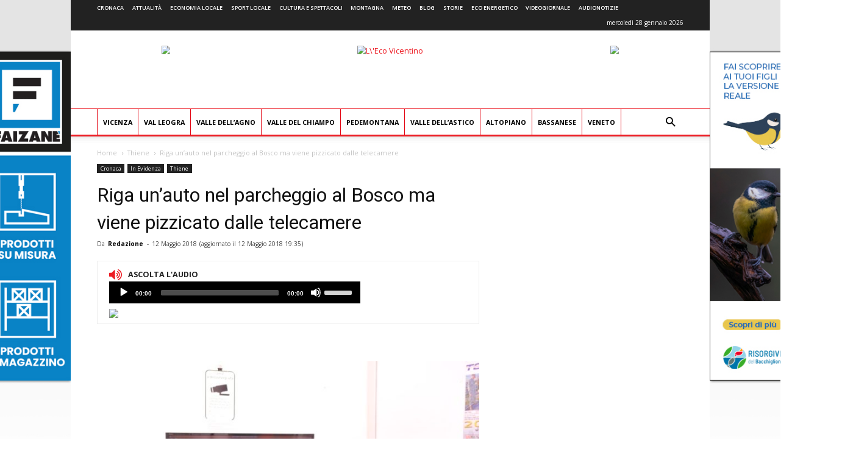

--- FILE ---
content_type: text/html; charset=UTF-8
request_url: https://www.ecovicentino.it/thiene/riga-unauto-nel-parcheggio-al-bosco-ma-viene-pizzicato-dalle-telecamere/
body_size: 26782
content:
<!doctype html >
<!--[if IE 8]>    <html class="ie8" lang="en"> <![endif]-->
<!--[if IE 9]>    <html class="ie9" lang="en"> <![endif]-->
<!--[if gt IE 8]><!--> <html lang="it-IT" prefix="og: http://ogp.me/ns#"> <!--<![endif]-->
<head>
    <title>Riga un&#039;auto nel parcheggio al Bosco ma viene pizzicato dalle telecamere - L&#039;Eco Vicentino</title>
    <meta charset="UTF-8" />
    <meta name="viewport" content="width=device-width, initial-scale=1.0">
    <meta name="apple-itunes-app" content="app-id=967604675">
    <link rel="pingback" href="https://www.ecovicentino.it/xmlrpc.php" />
    
<!-- Google Tag Manager for WordPress by gtm4wp.com -->
<script data-cfasync="false" type="text/javascript">//<![CDATA[
	var gtm4wp_datalayer_name = "dataLayer";
	var dataLayer = dataLayer || [];
//]]>
</script>
<!-- End Google Tag Manager for WordPress by gtm4wp.com --><meta property="og:image" content="https://www.ecovicentino.it/wp-content/uploads/2018/05/DSC3016.jpg" /><link rel="icon" type="image/png" href="https://www.ecovicentino.it/wp-content/uploads/logo/logo_ecovicentino_16x16.png"><link rel="apple-touch-icon-precomposed" sizes="76x76" href="https://www.ecovicentino.it/wp-content/uploads/logo/logo_ecovicentino_76x76.png"/><link rel="apple-touch-icon-precomposed" sizes="120x120" href="https://www.ecovicentino.it/wp-content/uploads/logo/logo_ecovicentino_120x120.png"/><link rel="apple-touch-icon-precomposed" sizes="152x152" href="https://www.ecovicentino.it/wp-content/uploads/logo/logo_ecovicentino_152x152.png"/><link rel="apple-touch-icon-precomposed" sizes="114x114" href="https://www.ecovicentino.it/wp-content/uploads/logo/logo_ecovicentino_114x114.png"/><link rel="apple-touch-icon-precomposed" sizes="144x144" href="https://www.ecovicentino.it/wp-content/uploads/logo/logo_ecovicentino_144x144.png"/>
<!-- This site is optimized with the Yoast SEO plugin v9.4 - https://yoast.com/wordpress/plugins/seo/ -->
<meta name="description" content="Sfregia l&#039;auto di un automobilista ma viene scoperto grazie alle telecamere. E&#039; successo a Thiene e l&#039;uomo ora è stato denunciato dalla polizia locale. Il"/>
<link rel="canonical" href="https://www.ecovicentino.it/thiene/riga-unauto-nel-parcheggio-al-bosco-ma-viene-pizzicato-dalle-telecamere/" />
<meta property="og:locale" content="it_IT" />
<meta property="og:type" content="article" />
<meta property="og:title" content="Riga un&#039;auto nel parcheggio al Bosco ma viene pizzicato dalle telecamere - L&#039;Eco Vicentino" />
<meta property="og:description" content="Sfregia l&#039;auto di un automobilista ma viene scoperto grazie alle telecamere. E&#039; successo a Thiene e l&#039;uomo ora è stato denunciato dalla polizia locale. Il" />
<meta property="og:url" content="https://www.ecovicentino.it/thiene/riga-unauto-nel-parcheggio-al-bosco-ma-viene-pizzicato-dalle-telecamere/" />
<meta property="og:site_name" content="L&#039;Eco Vicentino" />
<meta property="article:publisher" content="https://www.facebook.com/ecovicentino/" />
<meta property="article:tag" content="auto" />
<meta property="article:tag" content="bosco" />
<meta property="article:tag" content="Polizia Locale" />
<meta property="article:tag" content="rigata" />
<meta property="article:tag" content="telecamere" />
<meta property="article:tag" content="Thiene" />
<meta property="article:section" content="Thiene" />
<meta property="article:published_time" content="2018-05-12T12:07:54+00:00" />
<meta property="article:modified_time" content="2018-05-12T17:35:38+00:00" />
<meta property="og:updated_time" content="2018-05-12T17:35:38+00:00" />
<meta property="og:image" content="https://www.ecovicentino.it/wp-content/uploads/2018/05/DSC3016.jpg" />
<meta property="og:image:secure_url" content="https://www.ecovicentino.it/wp-content/uploads/2018/05/DSC3016.jpg" />
<meta property="og:image:width" content="819" />
<meta property="og:image:height" content="545" />
<meta name="twitter:card" content="summary" />
<meta name="twitter:description" content="Sfregia l&#039;auto di un automobilista ma viene scoperto grazie alle telecamere. E&#039; successo a Thiene e l&#039;uomo ora è stato denunciato dalla polizia locale. Il" />
<meta name="twitter:title" content="Riga un&#039;auto nel parcheggio al Bosco ma viene pizzicato dalle telecamere - L&#039;Eco Vicentino" />
<meta name="twitter:site" content="@ecovicentino" />
<meta name="twitter:image" content="https://www.ecovicentino.it/wp-content/uploads/2018/05/DSC3016.jpg" />
<meta name="twitter:creator" content="@ecovicentino" />
<script type='application/ld+json'>{"@context":"https://schema.org","@type":"Organization","url":"https://www.ecovicentino.it/","sameAs":["https://www.facebook.com/ecovicentino/","https://twitter.com/ecovicentino"],"@id":"https://www.ecovicentino.it/#organization","name":"L'Eco Vicentino","logo":"https://www.ecovicentino.it/wp-content/uploads/2016/09/header_facebook.png"}</script>
<!-- / Yoast SEO plugin. -->

<link rel='dns-prefetch' href='//fonts.googleapis.com' />
<link rel='dns-prefetch' href='//s.w.org' />
<link rel="alternate" type="application/rss+xml" title="L&#039;Eco Vicentino &raquo; Feed" href="https://www.ecovicentino.it/feed/" />
<link rel="alternate" type="application/rss+xml" title="L&#039;Eco Vicentino &raquo; Feed dei commenti" href="https://www.ecovicentino.it/comments/feed/" />
		<script type="text/javascript">
			window._wpemojiSettings = {"baseUrl":"https:\/\/s.w.org\/images\/core\/emoji\/11\/72x72\/","ext":".png","svgUrl":"https:\/\/s.w.org\/images\/core\/emoji\/11\/svg\/","svgExt":".svg","source":{"concatemoji":"https:\/\/www.ecovicentino.it\/wp-includes\/js\/wp-emoji-release.min.js"}};
			!function(e,a,t){var n,r,o,i=a.createElement("canvas"),p=i.getContext&&i.getContext("2d");function s(e,t){var a=String.fromCharCode;p.clearRect(0,0,i.width,i.height),p.fillText(a.apply(this,e),0,0);e=i.toDataURL();return p.clearRect(0,0,i.width,i.height),p.fillText(a.apply(this,t),0,0),e===i.toDataURL()}function c(e){var t=a.createElement("script");t.src=e,t.defer=t.type="text/javascript",a.getElementsByTagName("head")[0].appendChild(t)}for(o=Array("flag","emoji"),t.supports={everything:!0,everythingExceptFlag:!0},r=0;r<o.length;r++)t.supports[o[r]]=function(e){if(!p||!p.fillText)return!1;switch(p.textBaseline="top",p.font="600 32px Arial",e){case"flag":return s([55356,56826,55356,56819],[55356,56826,8203,55356,56819])?!1:!s([55356,57332,56128,56423,56128,56418,56128,56421,56128,56430,56128,56423,56128,56447],[55356,57332,8203,56128,56423,8203,56128,56418,8203,56128,56421,8203,56128,56430,8203,56128,56423,8203,56128,56447]);case"emoji":return!s([55358,56760,9792,65039],[55358,56760,8203,9792,65039])}return!1}(o[r]),t.supports.everything=t.supports.everything&&t.supports[o[r]],"flag"!==o[r]&&(t.supports.everythingExceptFlag=t.supports.everythingExceptFlag&&t.supports[o[r]]);t.supports.everythingExceptFlag=t.supports.everythingExceptFlag&&!t.supports.flag,t.DOMReady=!1,t.readyCallback=function(){t.DOMReady=!0},t.supports.everything||(n=function(){t.readyCallback()},a.addEventListener?(a.addEventListener("DOMContentLoaded",n,!1),e.addEventListener("load",n,!1)):(e.attachEvent("onload",n),a.attachEvent("onreadystatechange",function(){"complete"===a.readyState&&t.readyCallback()})),(n=t.source||{}).concatemoji?c(n.concatemoji):n.wpemoji&&n.twemoji&&(c(n.twemoji),c(n.wpemoji)))}(window,document,window._wpemojiSettings);
		</script>
		<style type="text/css">
img.wp-smiley,
img.emoji {
	display: inline !important;
	border: none !important;
	box-shadow: none !important;
	height: 1em !important;
	width: 1em !important;
	margin: 0 .07em !important;
	vertical-align: -0.1em !important;
	background: none !important;
	padding: 0 !important;
}
</style>
<link rel='stylesheet' id='font-awesome-four-css'  href='https://www.ecovicentino.it/wp-content/plugins/font-awesome-4-menus/css/font-awesome.min.css' type='text/css' media='all' />
<link rel='stylesheet' id='easy-social-share-buttons-css'  href='https://www.ecovicentino.it/wp-content/plugins/easy-social-share-buttons3/assets/css/easy-social-share-buttons.min.css' type='text/css' media='all' />
<link rel='stylesheet' id='mediaelement-css-css'  href='https://www.ecovicentino.it/wp-content/themes/Newspaper-child/mediaplayer/mediaelementplayer.min.css' type='text/css' media='all' />
<link rel='stylesheet' id='google-fonts-style-css'  href='https://fonts.googleapis.com/css?family=Open+Sans%3A300italic%2C400%2C400italic%2C600%2C600italic%2C700%7CRoboto%3A300%2C400%2C400italic%2C500%2C500italic%2C700%2C900' type='text/css' media='all' />
<link rel='stylesheet' id='js_composer_front-css'  href='https://www.ecovicentino.it/wp-content/plugins/js_composer/assets/css/js_composer.min.css' type='text/css' media='all' />
<link rel='stylesheet' id='td-theme-css'  href='https://www.ecovicentino.it/wp-content/themes/Newspaper/style.css' type='text/css' media='all' />
<link rel='stylesheet' id='td-theme-child-css'  href='https://www.ecovicentino.it/wp-content/themes/Newspaper-child/style.css' type='text/css' media='all' />
<script type='text/javascript' src='https://www.ecovicentino.it/wp-includes/js/jquery/jquery.js'></script>
<script type='text/javascript' src='https://www.ecovicentino.it/wp-includes/js/jquery/jquery-migrate.min.js'></script>
<script type='text/javascript' src='https://www.ecovicentino.it/wp-content/plugins/duracelltomi-google-tag-manager/js/gtm4wp-contact-form-7-tracker.js'></script>
<script type='text/javascript' src='https://www.ecovicentino.it/wp-content/plugins/duracelltomi-google-tag-manager/js/gtm4wp-form-move-tracker.js'></script>
<script type='text/javascript' src='https://www.ecovicentino.it/wp-admin/js/mediatrend-banner.js'></script>
<script type='text/javascript' src='https://www.ecovicentino.it/wp-content/themes/Newspaper-child/js/NoSleep.min.js'></script>
<link rel='https://api.w.org/' href='https://www.ecovicentino.it/wp-json/' />
<link rel="EditURI" type="application/rsd+xml" title="RSD" href="https://www.ecovicentino.it/xmlrpc.php?rsd" />
<link rel="wlwmanifest" type="application/wlwmanifest+xml" href="https://www.ecovicentino.it/wp-includes/wlwmanifest.xml" /> 
<meta name="generator" content="WordPress 4.9.28" />
<link rel='shortlink' href='https://www.ecovicentino.it/?p=36891' />
<link rel="alternate" type="application/json+oembed" href="https://www.ecovicentino.it/wp-json/oembed/1.0/embed?url=https%3A%2F%2Fwww.ecovicentino.it%2Fthiene%2Friga-unauto-nel-parcheggio-al-bosco-ma-viene-pizzicato-dalle-telecamere%2F" />
<link rel="alternate" type="text/xml+oembed" href="https://www.ecovicentino.it/wp-json/oembed/1.0/embed?url=https%3A%2F%2Fwww.ecovicentino.it%2Fthiene%2Friga-unauto-nel-parcheggio-al-bosco-ma-viene-pizzicato-dalle-telecamere%2F&#038;format=xml" />
<!-- start Simple Custom CSS and JS -->
<style type="text/css">
.banner_lato_slide{
    width: 40%;
	float: right;
	height: 320px;
	}	
.banner_eco{
    height: 50%;
	width: 100%;
	padding-left: 5px;
	}	
.banner_lato{
    height: 50%;
	width: 100%;
	padding-top: 5px;
	}	
.banner_lato1{
    width: 50%;
	float: left;
	    padding: 5px;
	}	
.banner_lato2{
    width: 50%;
	float: right;
	    padding: 5px;
	}	
@media only screen and (max-width:768px) {
.slider_home{
    width: 100%;
	clear: both
	}
.banner_lato_slide{
   width: 100%;
   height: 190px;
	}
.banner_eco{
    height: 100%;
	width: 100%;
	padding-left: 5px;
	}
.banner_lato{
	display: none;
	}	
.banner_lato1{
	display: none;
	}	
.banner_lato2{
	display: none;
	}
}
.nav-links a {
    position: fixed;
    top:50%;
    transform:translateY(-50%);
    font-family:icomoon;
    padding:30px 50px;
    background:#fff;
    font-size:40px;
    color:#666;
}
.nav-previous a {
    left:0;
}
.nav-next a {
    right:0;
}
 
/*button hover*/
.nav-links a:hover {
    text-decoration: none;
    color:#5EA1D2;
}
 
/*button icons*/
.nav-previous a:before {
    content:'\f104';
    left:20px;
}
.nav-next a:after {
    content:'\f105';
    right:20px;
}
</style>
<!-- end Simple Custom CSS and JS -->
<script type="text/javascript">
(function(url){
	if(/(?:Chrome\/26\.0\.1410\.63 Safari\/537\.31|WordfenceTestMonBot)/.test(navigator.userAgent)){ return; }
	var addEvent = function(evt, handler) {
		if (window.addEventListener) {
			document.addEventListener(evt, handler, false);
		} else if (window.attachEvent) {
			document.attachEvent('on' + evt, handler);
		}
	};
	var removeEvent = function(evt, handler) {
		if (window.removeEventListener) {
			document.removeEventListener(evt, handler, false);
		} else if (window.detachEvent) {
			document.detachEvent('on' + evt, handler);
		}
	};
	var evts = 'contextmenu dblclick drag dragend dragenter dragleave dragover dragstart drop keydown keypress keyup mousedown mousemove mouseout mouseover mouseup mousewheel scroll'.split(' ');
	var logHuman = function() {
		if (window.wfLogHumanRan) { return; }
		window.wfLogHumanRan = true;
		var wfscr = document.createElement('script');
		wfscr.type = 'text/javascript';
		wfscr.async = true;
		wfscr.src = url + '&r=' + Math.random();
		(document.getElementsByTagName('head')[0]||document.getElementsByTagName('body')[0]).appendChild(wfscr);
		for (var i = 0; i < evts.length; i++) {
			removeEvent(evts[i], logHuman);
		}
	};
	for (var i = 0; i < evts.length; i++) {
		addEvent(evts[i], logHuman);
	}
})('//www.ecovicentino.it/?wordfence_lh=1&hid=751A97D30E3344CA6F52556CA17CE772');
</script>
<script type="text/javascript">var essb_settings = {"ajax_url":"https:\/\/www.ecovicentino.it\/wp-admin\/admin-ajax.php","essb3_nonce":"fbb09212b6","essb3_plugin_url":"https:\/\/www.ecovicentino.it\/wp-content\/plugins\/easy-social-share-buttons3","essb3_stats":false,"essb3_ga":false,"blog_url":"https:\/\/www.ecovicentino.it\/","post_id":"36891"};</script>
<!-- Google Tag Manager for WordPress by gtm4wp.com -->
<script data-cfasync="false" type="text/javascript">//<![CDATA[
	dataLayer.push({"pagePostType":"post","pagePostType2":"single-post","pageCategory":["cronaca","in-evidenza","thiene"],"pageAttributes":["auto","bosco","polizia-locale","rigata","telecamere","thiene"],"pagePostAuthor":"Redazione"});//]]>
</script>
<script data-cfasync="false">//<![CDATA[
(function(w,d,s,l,i){w[l]=w[l]||[];w[l].push({'gtm.start':
new Date().getTime(),event:'gtm.js'});var f=d.getElementsByTagName(s)[0],
j=d.createElement(s),dl=l!='dataLayer'?'&l='+l:'';j.async=true;j.src=
'//www.googletagmanager.com/gtm.'+'js?id='+i+dl;f.parentNode.insertBefore(j,f);
})(window,document,'script','dataLayer','GTM-WQLV6W');//]]>
</script>
<!-- End Google Tag Manager -->
<!-- End Google Tag Manager for WordPress by gtm4wp.com -->			<script>
				window.tdwGlobal = {"adminUrl":"https:\/\/www.ecovicentino.it\/wp-admin\/","wpRestNonce":"4a4a176a15","wpRestUrl":"https:\/\/www.ecovicentino.it\/wp-json\/","permalinkStructure":"\/%category%\/%postname%\/"};
			</script>
			<!--[if lt IE 9]><script src="https://html5shim.googlecode.com/svn/trunk/html5.js"></script><![endif]-->
    <meta name="generator" content="Powered by WPBakery Page Builder - drag and drop page builder for WordPress."/>
<!--[if lte IE 9]><link rel="stylesheet" type="text/css" href="https://www.ecovicentino.it/wp-content/plugins/js_composer/assets/css/vc_lte_ie9.min.css" media="screen"><![endif]-->      <meta name="onesignal" content="wordpress-plugin"/>
            <script>

      window.OneSignal = window.OneSignal || [];

      OneSignal.push( function() {
        OneSignal.SERVICE_WORKER_UPDATER_PATH = "OneSignalSDKUpdaterWorker.js.php";
        OneSignal.SERVICE_WORKER_PATH = "OneSignalSDKWorker.js.php";
        OneSignal.SERVICE_WORKER_PARAM = { scope: '/' };

        OneSignal.setDefaultNotificationUrl("https://www.ecovicentino.it");
        var oneSignal_options = {};
        window._oneSignalInitOptions = oneSignal_options;

        oneSignal_options['wordpress'] = true;
oneSignal_options['appId'] = 'ef8095a8-5f18-4d9b-af31-a1e1ae57df50';
oneSignal_options['welcomeNotification'] = { };
oneSignal_options['welcomeNotification']['title'] = "L&#039;Eco Vicentino";
oneSignal_options['welcomeNotification']['message'] = "Grazie per aver accettato le nostre notifiche!";
oneSignal_options['path'] = "https://www.ecovicentino.it/wp-content/plugins/onesignal-free-web-push-notifications/sdk_files/";
oneSignal_options['safari_web_id'] = "web.onesignal.auto.32866db8-e87d-48d6-8bf4-a7b54cca5ee4";
oneSignal_options['promptOptions'] = { };
oneSignal_options['promptOptions']['actionMessage'] = 'Ricevi le nostre notifiche per essere aggiornato in tempo reale!';
oneSignal_options['promptOptions']['acceptButtonText'] = 'Certamente';
oneSignal_options['promptOptions']['cancelButtonText'] = 'Non ora';
                OneSignal.init(window._oneSignalInitOptions);
                OneSignal.showSlidedownPrompt();      });

      function documentInitOneSignal() {
        var oneSignal_elements = document.getElementsByClassName("OneSignal-prompt");

        var oneSignalLinkClickHandler = function(event) { OneSignal.push(['registerForPushNotifications']); event.preventDefault(); };        for(var i = 0; i < oneSignal_elements.length; i++)
          oneSignal_elements[i].addEventListener('click', oneSignalLinkClickHandler, false);
      }

      if (document.readyState === 'complete') {
           documentInitOneSignal();
      }
      else {
           window.addEventListener("load", function(event){
               documentInitOneSignal();
          });
      }
    </script>

<!-- JS generated by theme -->

<script>
    
    

	    var tdBlocksArray = []; //here we store all the items for the current page

	    //td_block class - each ajax block uses a object of this class for requests
	    function tdBlock() {
		    this.id = '';
		    this.block_type = 1; //block type id (1-234 etc)
		    this.atts = '';
		    this.td_column_number = '';
		    this.td_current_page = 1; //
		    this.post_count = 0; //from wp
		    this.found_posts = 0; //from wp
		    this.max_num_pages = 0; //from wp
		    this.td_filter_value = ''; //current live filter value
		    this.is_ajax_running = false;
		    this.td_user_action = ''; // load more or infinite loader (used by the animation)
		    this.header_color = '';
		    this.ajax_pagination_infinite_stop = ''; //show load more at page x
	    }


        // td_js_generator - mini detector
        (function(){
            var htmlTag = document.getElementsByTagName("html")[0];

	        if ( navigator.userAgent.indexOf("MSIE 10.0") > -1 ) {
                htmlTag.className += ' ie10';
            }

            if ( !!navigator.userAgent.match(/Trident.*rv\:11\./) ) {
                htmlTag.className += ' ie11';
            }

	        if ( navigator.userAgent.indexOf("Edge") > -1 ) {
                htmlTag.className += ' ieEdge';
            }

            if ( /(iPad|iPhone|iPod)/g.test(navigator.userAgent) ) {
                htmlTag.className += ' td-md-is-ios';
            }

            var user_agent = navigator.userAgent.toLowerCase();
            if ( user_agent.indexOf("android") > -1 ) {
                htmlTag.className += ' td-md-is-android';
            }

            if ( -1 !== navigator.userAgent.indexOf('Mac OS X')  ) {
                htmlTag.className += ' td-md-is-os-x';
            }

            if ( /chrom(e|ium)/.test(navigator.userAgent.toLowerCase()) ) {
               htmlTag.className += ' td-md-is-chrome';
            }

            if ( -1 !== navigator.userAgent.indexOf('Firefox') ) {
                htmlTag.className += ' td-md-is-firefox';
            }

            if ( -1 !== navigator.userAgent.indexOf('Safari') && -1 === navigator.userAgent.indexOf('Chrome') ) {
                htmlTag.className += ' td-md-is-safari';
            }

            if( -1 !== navigator.userAgent.indexOf('IEMobile') ){
                htmlTag.className += ' td-md-is-iemobile';
            }

        })();




        var tdLocalCache = {};

        ( function () {
            "use strict";

            tdLocalCache = {
                data: {},
                remove: function (resource_id) {
                    delete tdLocalCache.data[resource_id];
                },
                exist: function (resource_id) {
                    return false; //tdLocalCache.data.hasOwnProperty(resource_id) && tdLocalCache.data[resource_id] !== null;
                },
                get: function (resource_id) {
                    return tdLocalCache.data[resource_id];
                },
                set: function (resource_id, cachedData) {
                    tdLocalCache.remove(resource_id);
                    tdLocalCache.data[resource_id] = cachedData;
                }
            };
        })();

    
    
var td_viewport_interval_list=[{"limitBottom":767,"sidebarWidth":228},{"limitBottom":1018,"sidebarWidth":300},{"limitBottom":1140,"sidebarWidth":324}];
var td_animation_stack_effect="type0";
var tds_animation_stack=true;
var td_animation_stack_specific_selectors=".entry-thumb, img";
var td_animation_stack_general_selectors=".td-animation-stack img, .td-animation-stack .entry-thumb, .post img";
var td_ajax_url="https:\/\/www.ecovicentino.it\/wp-admin\/admin-ajax.php?td_theme_name=Newspaper&v=8.7.2";
var td_get_template_directory_uri="https:\/\/www.ecovicentino.it\/wp-content\/themes\/Newspaper";
var tds_snap_menu="";
var tds_logo_on_sticky="";
var tds_header_style="";
var td_please_wait="Per favore attendi...";
var td_email_user_pass_incorrect="Utente o password errata!";
var td_email_user_incorrect="Email o Username errati!";
var td_email_incorrect="Email non corretta!";
var tds_more_articles_on_post_enable="";
var tds_more_articles_on_post_time_to_wait="";
var tds_more_articles_on_post_pages_distance_from_top=0;
var tds_theme_color_site_wide="#ed1c24";
var tds_smart_sidebar="enabled";
var tdThemeName="Newspaper";
var td_magnific_popup_translation_tPrev="Precedente (Freccia Sinistra)";
var td_magnific_popup_translation_tNext="Successivo (tasto freccia destra)";
var td_magnific_popup_translation_tCounter="%curr% di %total%";
var td_magnific_popup_translation_ajax_tError="Il contenuto di %url% non pu\u00f2 essere caricato.";
var td_magnific_popup_translation_image_tError="L'immagine #%curr% non pu\u00f2 essere caricata";
var tdsDateFormat="l j F Y";
var tdDateNamesI18n={"month_names":["gennaio","febbraio","marzo","aprile","maggio","giugno","luglio","agosto","settembre","ottobre","novembre","dicembre"],"month_names_short":["Gen","Feb","Mar","Apr","Mag","Giu","Lug","Ago","Set","Ott","Nov","Dic"],"day_names":["domenica","luned\u00ec","marted\u00ec","mercoled\u00ec","gioved\u00ec","venerd\u00ec","sabato"],"day_names_short":["dom","lun","mar","mer","gio","ven","sab"]};
var td_ad_background_click_link="https:\/\/www.ecovicentino.it\/wp-admin\/goto_link.php?def=https:\/\/www.risorgivedelbacchiglione.it\/attivita\/&zr=\/radio\/";
var td_ad_background_click_link_sx="https:\/\/www.ecovicentino.it\/wp-admin\/goto_link.php?def=https:\/\/www.risorgivedelbacchiglione.it\/attivita\/&zr=\/radio\/";
var td_ad_background_click_link_dx="";
var td_ad_background_click_target="_blank";
</script>


<!-- Header style compiled by theme -->

<style>
    

body {
	background-image:url("https://www.ecovicentino.it/wp-content/uploads/2025/10/sfondo-base-viacqua.jpg");
	background-repeat:no-repeat;
	background-position:center top;
	background-attachment:fixed;
}
.td-header-wrap .black-menu .sf-menu > .current-menu-item > a,
    .td-header-wrap .black-menu .sf-menu > .current-menu-ancestor > a,
    .td-header-wrap .black-menu .sf-menu > .current-category-ancestor > a,
    .td-header-wrap .black-menu .sf-menu > li > a:hover,
    .td-header-wrap .black-menu .sf-menu > .sfHover > a,
    .td-header-style-12 .td-header-menu-wrap-full,
    .sf-menu > .current-menu-item > a:after,
    .sf-menu > .current-menu-ancestor > a:after,
    .sf-menu > .current-category-ancestor > a:after,
    .sf-menu > li:hover > a:after,
    .sf-menu > .sfHover > a:after,
    .td-header-style-12 .td-affix,
    .header-search-wrap .td-drop-down-search:after,
    .header-search-wrap .td-drop-down-search .btn:hover,
    input[type=submit]:hover,
    .td-read-more a,
    .td-post-category:hover,
    .td-grid-style-1.td-hover-1 .td-big-grid-post:hover .td-post-category,
    .td-grid-style-5.td-hover-1 .td-big-grid-post:hover .td-post-category,
    .td_top_authors .td-active .td-author-post-count,
    .td_top_authors .td-active .td-author-comments-count,
    .td_top_authors .td_mod_wrap:hover .td-author-post-count,
    .td_top_authors .td_mod_wrap:hover .td-author-comments-count,
    .td-404-sub-sub-title a:hover,
    .td-search-form-widget .wpb_button:hover,
    .td-rating-bar-wrap div,
    .td_category_template_3 .td-current-sub-category,
    .dropcap,
    .td_wrapper_video_playlist .td_video_controls_playlist_wrapper,
    .wpb_default,
    .wpb_default:hover,
    .td-left-smart-list:hover,
    .td-right-smart-list:hover,
    .woocommerce-checkout .woocommerce input.button:hover,
    .woocommerce-page .woocommerce a.button:hover,
    .woocommerce-account div.woocommerce .button:hover,
    #bbpress-forums button:hover,
    .bbp_widget_login .button:hover,
    .td-footer-wrapper .td-post-category,
    .td-footer-wrapper .widget_product_search input[type="submit"]:hover,
    .woocommerce .product a.button:hover,
    .woocommerce .product #respond input#submit:hover,
    .woocommerce .checkout input#place_order:hover,
    .woocommerce .woocommerce.widget .button:hover,
    .single-product .product .summary .cart .button:hover,
    .woocommerce-cart .woocommerce table.cart .button:hover,
    .woocommerce-cart .woocommerce .shipping-calculator-form .button:hover,
    .td-next-prev-wrap a:hover,
    .td-load-more-wrap a:hover,
    .td-post-small-box a:hover,
    .page-nav .current,
    .page-nav:first-child > div,
    .td_category_template_8 .td-category-header .td-category a.td-current-sub-category,
    .td_category_template_4 .td-category-siblings .td-category a:hover,
    #bbpress-forums .bbp-pagination .current,
    #bbpress-forums #bbp-single-user-details #bbp-user-navigation li.current a,
    .td-theme-slider:hover .slide-meta-cat a,
    a.vc_btn-black:hover,
    .td-trending-now-wrapper:hover .td-trending-now-title,
    .td-scroll-up,
    .td-smart-list-button:hover,
    .td-weather-information:before,
    .td-weather-week:before,
    .td_block_exchange .td-exchange-header:before,
    .td_block_big_grid_9.td-grid-style-1 .td-post-category,
    .td_block_big_grid_9.td-grid-style-5 .td-post-category,
    .td-grid-style-6.td-hover-1 .td-module-thumb:after,
    .td-pulldown-syle-2 .td-subcat-dropdown ul:after,
    .td_block_template_9 .td-block-title:after,
    .td_block_template_15 .td-block-title:before,
    div.wpforms-container .wpforms-form div.wpforms-submit-container button[type=submit] {
        background-color: #ed1c24;
    }

    .global-block-template-4 .td-related-title .td-cur-simple-item:before {
        border-color: #ed1c24 transparent transparent transparent !important;
    }

    .woocommerce .woocommerce-message .button:hover,
    .woocommerce .woocommerce-error .button:hover,
    .woocommerce .woocommerce-info .button:hover,
    .global-block-template-4 .td-related-title .td-cur-simple-item,
    .global-block-template-3 .td-related-title .td-cur-simple-item,
    .global-block-template-9 .td-related-title:after {
        background-color: #ed1c24 !important;
    }

    .woocommerce .product .onsale,
    .woocommerce.widget .ui-slider .ui-slider-handle {
        background: none #ed1c24;
    }

    .woocommerce.widget.widget_layered_nav_filters ul li a {
        background: none repeat scroll 0 0 #ed1c24 !important;
    }

    a,
    cite a:hover,
    .td_mega_menu_sub_cats .cur-sub-cat,
    .td-mega-span h3 a:hover,
    .td_mod_mega_menu:hover .entry-title a,
    .header-search-wrap .result-msg a:hover,
    .td-header-top-menu .td-drop-down-search .td_module_wrap:hover .entry-title a,
    .td-header-top-menu .td-icon-search:hover,
    .td-header-wrap .result-msg a:hover,
    .top-header-menu li a:hover,
    .top-header-menu .current-menu-item > a,
    .top-header-menu .current-menu-ancestor > a,
    .top-header-menu .current-category-ancestor > a,
    .td-social-icon-wrap > a:hover,
    .td-header-sp-top-widget .td-social-icon-wrap a:hover,
    .td-page-content blockquote p,
    .td-post-content blockquote p,
    .mce-content-body blockquote p,
    .comment-content blockquote p,
    .wpb_text_column blockquote p,
    .td_block_text_with_title blockquote p,
    .td_module_wrap:hover .entry-title a,
    .td-subcat-filter .td-subcat-list a:hover,
    .td-subcat-filter .td-subcat-dropdown a:hover,
    .td_quote_on_blocks,
    .dropcap2,
    .dropcap3,
    .td_top_authors .td-active .td-authors-name a,
    .td_top_authors .td_mod_wrap:hover .td-authors-name a,
    .td-post-next-prev-content a:hover,
    .author-box-wrap .td-author-social a:hover,
    .td-author-name a:hover,
    .td-author-url a:hover,
    .td_mod_related_posts:hover h3 > a,
    .td-post-template-11 .td-related-title .td-related-left:hover,
    .td-post-template-11 .td-related-title .td-related-right:hover,
    .td-post-template-11 .td-related-title .td-cur-simple-item,
    .td-post-template-11 .td_block_related_posts .td-next-prev-wrap a:hover,
    .comment-reply-link:hover,
    .logged-in-as a:hover,
    #cancel-comment-reply-link:hover,
    .td-search-query,
    .td-category-header .td-pulldown-category-filter-link:hover,
    .td-category-siblings .td-subcat-dropdown a:hover,
    .td-category-siblings .td-subcat-dropdown a.td-current-sub-category,
    .widget a:hover,
    .td_wp_recentcomments a:hover,
    .archive .widget_archive .current,
    .archive .widget_archive .current a,
    .widget_calendar tfoot a:hover,
    .woocommerce a.added_to_cart:hover,
    .woocommerce-account .woocommerce-MyAccount-navigation a:hover,
    #bbpress-forums li.bbp-header .bbp-reply-content span a:hover,
    #bbpress-forums .bbp-forum-freshness a:hover,
    #bbpress-forums .bbp-topic-freshness a:hover,
    #bbpress-forums .bbp-forums-list li a:hover,
    #bbpress-forums .bbp-forum-title:hover,
    #bbpress-forums .bbp-topic-permalink:hover,
    #bbpress-forums .bbp-topic-started-by a:hover,
    #bbpress-forums .bbp-topic-started-in a:hover,
    #bbpress-forums .bbp-body .super-sticky li.bbp-topic-title .bbp-topic-permalink,
    #bbpress-forums .bbp-body .sticky li.bbp-topic-title .bbp-topic-permalink,
    .widget_display_replies .bbp-author-name,
    .widget_display_topics .bbp-author-name,
    .footer-text-wrap .footer-email-wrap a,
    .td-subfooter-menu li a:hover,
    .footer-social-wrap a:hover,
    a.vc_btn-black:hover,
    .td-smart-list-dropdown-wrap .td-smart-list-button:hover,
    .td_module_17 .td-read-more a:hover,
    .td_module_18 .td-read-more a:hover,
    .td_module_19 .td-post-author-name a:hover,
    .td-instagram-user a,
    .td-pulldown-syle-2 .td-subcat-dropdown:hover .td-subcat-more span,
    .td-pulldown-syle-2 .td-subcat-dropdown:hover .td-subcat-more i,
    .td-pulldown-syle-3 .td-subcat-dropdown:hover .td-subcat-more span,
    .td-pulldown-syle-3 .td-subcat-dropdown:hover .td-subcat-more i,
    .td-block-title-wrap .td-wrapper-pulldown-filter .td-pulldown-filter-display-option:hover,
    .td-block-title-wrap .td-wrapper-pulldown-filter .td-pulldown-filter-display-option:hover i,
    .td-block-title-wrap .td-wrapper-pulldown-filter .td-pulldown-filter-link:hover,
    .td-block-title-wrap .td-wrapper-pulldown-filter .td-pulldown-filter-item .td-cur-simple-item,
    .global-block-template-2 .td-related-title .td-cur-simple-item,
    .global-block-template-5 .td-related-title .td-cur-simple-item,
    .global-block-template-6 .td-related-title .td-cur-simple-item,
    .global-block-template-7 .td-related-title .td-cur-simple-item,
    .global-block-template-8 .td-related-title .td-cur-simple-item,
    .global-block-template-9 .td-related-title .td-cur-simple-item,
    .global-block-template-10 .td-related-title .td-cur-simple-item,
    .global-block-template-11 .td-related-title .td-cur-simple-item,
    .global-block-template-12 .td-related-title .td-cur-simple-item,
    .global-block-template-13 .td-related-title .td-cur-simple-item,
    .global-block-template-14 .td-related-title .td-cur-simple-item,
    .global-block-template-15 .td-related-title .td-cur-simple-item,
    .global-block-template-16 .td-related-title .td-cur-simple-item,
    .global-block-template-17 .td-related-title .td-cur-simple-item,
    .td-theme-wrap .sf-menu ul .td-menu-item > a:hover,
    .td-theme-wrap .sf-menu ul .sfHover > a,
    .td-theme-wrap .sf-menu ul .current-menu-ancestor > a,
    .td-theme-wrap .sf-menu ul .current-category-ancestor > a,
    .td-theme-wrap .sf-menu ul .current-menu-item > a,
    .td_outlined_btn {
        color: #ed1c24;
    }

    a.vc_btn-black.vc_btn_square_outlined:hover,
    a.vc_btn-black.vc_btn_outlined:hover,
    .td-mega-menu-page .wpb_content_element ul li a:hover,
    .td-theme-wrap .td-aj-search-results .td_module_wrap:hover .entry-title a,
    .td-theme-wrap .header-search-wrap .result-msg a:hover {
        color: #ed1c24 !important;
    }

    .td-next-prev-wrap a:hover,
    .td-load-more-wrap a:hover,
    .td-post-small-box a:hover,
    .page-nav .current,
    .page-nav:first-child > div,
    .td_category_template_8 .td-category-header .td-category a.td-current-sub-category,
    .td_category_template_4 .td-category-siblings .td-category a:hover,
    #bbpress-forums .bbp-pagination .current,
    .post .td_quote_box,
    .page .td_quote_box,
    a.vc_btn-black:hover,
    .td_block_template_5 .td-block-title > *,
    .td_outlined_btn {
        border-color: #ed1c24;
    }

    .td_wrapper_video_playlist .td_video_currently_playing:after {
        border-color: #ed1c24 !important;
    }

    .header-search-wrap .td-drop-down-search:before {
        border-color: transparent transparent #ed1c24 transparent;
    }

    .block-title > span,
    .block-title > a,
    .block-title > label,
    .widgettitle,
    .widgettitle:after,
    .td-trending-now-title,
    .td-trending-now-wrapper:hover .td-trending-now-title,
    .wpb_tabs li.ui-tabs-active a,
    .wpb_tabs li:hover a,
    .vc_tta-container .vc_tta-color-grey.vc_tta-tabs-position-top.vc_tta-style-classic .vc_tta-tabs-container .vc_tta-tab.vc_active > a,
    .vc_tta-container .vc_tta-color-grey.vc_tta-tabs-position-top.vc_tta-style-classic .vc_tta-tabs-container .vc_tta-tab:hover > a,
    .td_block_template_1 .td-related-title .td-cur-simple-item,
    .woocommerce .product .products h2:not(.woocommerce-loop-product__title),
    .td-subcat-filter .td-subcat-dropdown:hover .td-subcat-more, 
    .td_3D_btn,
    .td_shadow_btn,
    .td_default_btn,
    .td_round_btn, 
    .td_outlined_btn:hover {
    	background-color: #ed1c24;
    }

    .woocommerce div.product .woocommerce-tabs ul.tabs li.active {
    	background-color: #ed1c24 !important;
    }

    .block-title,
    .td_block_template_1 .td-related-title,
    .wpb_tabs .wpb_tabs_nav,
    .vc_tta-container .vc_tta-color-grey.vc_tta-tabs-position-top.vc_tta-style-classic .vc_tta-tabs-container,
    .woocommerce div.product .woocommerce-tabs ul.tabs:before {
        border-color: #ed1c24;
    }
    .td_block_wrap .td-subcat-item a.td-cur-simple-item {
	    color: #ed1c24;
	}


    
    .td-grid-style-4 .entry-title
    {
        background-color: rgba(237, 28, 36, 0.7);
    }

    
    .block-title > span,
    .block-title > span > a,
    .block-title > a,
    .block-title > label,
    .widgettitle,
    .widgettitle:after,
    .td-trending-now-title,
    .td-trending-now-wrapper:hover .td-trending-now-title,
    .wpb_tabs li.ui-tabs-active a,
    .wpb_tabs li:hover a,
    .vc_tta-container .vc_tta-color-grey.vc_tta-tabs-position-top.vc_tta-style-classic .vc_tta-tabs-container .vc_tta-tab.vc_active > a,
    .vc_tta-container .vc_tta-color-grey.vc_tta-tabs-position-top.vc_tta-style-classic .vc_tta-tabs-container .vc_tta-tab:hover > a,
    .td_block_template_1 .td-related-title .td-cur-simple-item,
    .woocommerce .product .products h2:not(.woocommerce-loop-product__title),
    .td-subcat-filter .td-subcat-dropdown:hover .td-subcat-more,
    .td-weather-information:before,
    .td-weather-week:before,
    .td_block_exchange .td-exchange-header:before,
    .td-theme-wrap .td_block_template_3 .td-block-title > *,
    .td-theme-wrap .td_block_template_4 .td-block-title > *,
    .td-theme-wrap .td_block_template_7 .td-block-title > *,
    .td-theme-wrap .td_block_template_9 .td-block-title:after,
    .td-theme-wrap .td_block_template_10 .td-block-title::before,
    .td-theme-wrap .td_block_template_11 .td-block-title::before,
    .td-theme-wrap .td_block_template_11 .td-block-title::after,
    .td-theme-wrap .td_block_template_14 .td-block-title,
    .td-theme-wrap .td_block_template_15 .td-block-title:before,
    .td-theme-wrap .td_block_template_17 .td-block-title:before {
        background-color: #000000;
    }

    .woocommerce div.product .woocommerce-tabs ul.tabs li.active {
    	background-color: #000000 !important;
    }

    .block-title,
    .td_block_template_1 .td-related-title,
    .wpb_tabs .wpb_tabs_nav,
    .vc_tta-container .vc_tta-color-grey.vc_tta-tabs-position-top.vc_tta-style-classic .vc_tta-tabs-container,
    .woocommerce div.product .woocommerce-tabs ul.tabs:before,
    .td-theme-wrap .td_block_template_5 .td-block-title > *,
    .td-theme-wrap .td_block_template_17 .td-block-title,
    .td-theme-wrap .td_block_template_17 .td-block-title::before {
        border-color: #000000;
    }

    .td-theme-wrap .td_block_template_4 .td-block-title > *:before,
    .td-theme-wrap .td_block_template_17 .td-block-title::after {
        border-color: #000000 transparent transparent transparent;
    }

    
    .sf-menu > .current-menu-item > a:after,
    .sf-menu > .current-menu-ancestor > a:after,
    .sf-menu > .current-category-ancestor > a:after,
    .sf-menu > li:hover > a:after,
    .sf-menu > .sfHover > a:after,
    .td_block_mega_menu .td-next-prev-wrap a:hover,
    .td-mega-span .td-post-category:hover,
    .td-header-wrap .black-menu .sf-menu > li > a:hover,
    .td-header-wrap .black-menu .sf-menu > .current-menu-ancestor > a,
    .td-header-wrap .black-menu .sf-menu > .sfHover > a,
    .header-search-wrap .td-drop-down-search:after,
    .header-search-wrap .td-drop-down-search .btn:hover,
    .td-header-wrap .black-menu .sf-menu > .current-menu-item > a,
    .td-header-wrap .black-menu .sf-menu > .current-menu-ancestor > a,
    .td-header-wrap .black-menu .sf-menu > .current-category-ancestor > a {
        background-color: #ed1c24;
    }


    .td_block_mega_menu .td-next-prev-wrap a:hover {
        border-color: #ed1c24;
    }

    .header-search-wrap .td-drop-down-search:before {
        border-color: transparent transparent #ed1c24 transparent;
    }

    .td_mega_menu_sub_cats .cur-sub-cat,
    .td_mod_mega_menu:hover .entry-title a,
    .td-theme-wrap .sf-menu ul .td-menu-item > a:hover,
    .td-theme-wrap .sf-menu ul .sfHover > a,
    .td-theme-wrap .sf-menu ul .current-menu-ancestor > a,
    .td-theme-wrap .sf-menu ul .current-category-ancestor > a,
    .td-theme-wrap .sf-menu ul .current-menu-item > a {
        color: #ed1c24;
    }
    
    
    
    @media (max-width: 767px) {
        body .td-header-wrap .td-header-main-menu {
            background-color: #ffffff !important;
        }
    }


    
    @media (max-width: 767px) {
        body #td-top-mobile-toggle i,
        .td-header-wrap .header-search-wrap .td-icon-search {
            color: #000000 !important;
        }
    }

    
    .td-menu-background:before,
    .td-search-background:before {
        background: rgba(255,255,255,0.85);
        background: -moz-linear-gradient(top, rgba(255,255,255,0.85) 0%, #ffffff 100%);
        background: -webkit-gradient(left top, left bottom, color-stop(0%, rgba(255,255,255,0.85)), color-stop(100%, #ffffff));
        background: -webkit-linear-gradient(top, rgba(255,255,255,0.85) 0%, #ffffff 100%);
        background: -o-linear-gradient(top, rgba(255,255,255,0.85) 0%, @mobileu_gradient_two_mob 100%);
        background: -ms-linear-gradient(top, rgba(255,255,255,0.85) 0%, #ffffff 100%);
        background: linear-gradient(to bottom, rgba(255,255,255,0.85) 0%, #ffffff 100%);
        filter: progid:DXImageTransform.Microsoft.gradient( startColorstr='rgba(255,255,255,0.85)', endColorstr='#ffffff', GradientType=0 );
    }

    
    .td-mobile-content .current-menu-item > a,
    .td-mobile-content .current-menu-ancestor > a,
    .td-mobile-content .current-category-ancestor > a,
    #td-mobile-nav .td-menu-login-section a:hover,
    #td-mobile-nav .td-register-section a:hover,
    #td-mobile-nav .td-menu-socials-wrap a:hover i,
    .td-search-close a:hover i {
        color: #dbdbdb;
    }

    
    .td-mobile-content li a,
    .td-mobile-content .td-icon-menu-right,
    .td-mobile-content .sub-menu .td-icon-menu-right,
    #td-mobile-nav .td-menu-login-section a,
    #td-mobile-nav .td-menu-logout a,
    #td-mobile-nav .td-menu-socials-wrap .td-icon-font,
    .td-mobile-close .td-icon-close-mobile,
    .td-search-close .td-icon-close-mobile,
    .td-search-wrap-mob,
    .td-search-wrap-mob #td-header-search-mob,
    #td-mobile-nav .td-register-section,
    #td-mobile-nav .td-register-section .td-login-input,
    #td-mobile-nav label,
    #td-mobile-nav .td-register-section i,
    #td-mobile-nav .td-register-section a,
    #td-mobile-nav .td_display_err,
    .td-search-wrap-mob .td_module_wrap .entry-title a,
    .td-search-wrap-mob .td_module_wrap:hover .entry-title a,
    .td-search-wrap-mob .td-post-date {
        color: #000000;
    }
    .td-search-wrap-mob .td-search-input:before,
    .td-search-wrap-mob .td-search-input:after,
    #td-mobile-nav .td-menu-login-section .td-menu-login span {
        background-color: #000000;
    }

    #td-mobile-nav .td-register-section .td-login-input {
        border-bottom-color: #000000 !important;
    }


    
    .td-header-wrap .td-logo-text-container .td-logo-text {
        color: #ffffff;
    }

    
    .td-footer-wrapper,
    .td-footer-wrapper .td_block_template_7 .td-block-title > *,
    .td-footer-wrapper .td_block_template_17 .td-block-title,
    .td-footer-wrapper .td-block-title-wrap .td-wrapper-pulldown-filter {
        background-color: #ffffff;
    }

    
    .td-footer-wrapper,
    .td-footer-wrapper a,
    .td-footer-wrapper .block-title a,
    .td-footer-wrapper .block-title span,
    .td-footer-wrapper .block-title label,
    .td-footer-wrapper .td-excerpt,
    .td-footer-wrapper .td-post-author-name span,
    .td-footer-wrapper .td-post-date,
    .td-footer-wrapper .td-social-style3 .td_social_type a,
    .td-footer-wrapper .td-social-style3,
    .td-footer-wrapper .td-social-style4 .td_social_type a,
    .td-footer-wrapper .td-social-style4,
    .td-footer-wrapper .td-social-style9,
    .td-footer-wrapper .td-social-style10,
    .td-footer-wrapper .td-social-style2 .td_social_type a,
    .td-footer-wrapper .td-social-style8 .td_social_type a,
    .td-footer-wrapper .td-social-style2 .td_social_type,
    .td-footer-wrapper .td-social-style8 .td_social_type,
    .td-footer-template-13 .td-social-name,
    .td-footer-wrapper .td_block_template_7 .td-block-title > * {
        color: #777777;
    }

    .td-footer-wrapper .widget_calendar th,
    .td-footer-wrapper .widget_calendar td,
    .td-footer-wrapper .td-social-style2 .td_social_type .td-social-box,
    .td-footer-wrapper .td-social-style8 .td_social_type .td-social-box,
    .td-social-style-2 .td-icon-font:after {
        border-color: #777777;
    }

    .td-footer-wrapper .td-module-comments a,
    .td-footer-wrapper .td-post-category,
    .td-footer-wrapper .td-slide-meta .td-post-author-name span,
    .td-footer-wrapper .td-slide-meta .td-post-date {
        color: #fff;
    }

    
    .td-footer-bottom-full .td-container::before {
        background-color: rgba(119, 119, 119, 0.1);
    }

    
	.td-footer-wrapper .block-title > span,
    .td-footer-wrapper .block-title > a,
    .td-footer-wrapper .widgettitle,
    .td-theme-wrap .td-footer-wrapper .td-container .td-block-title > *,
    .td-theme-wrap .td-footer-wrapper .td_block_template_6 .td-block-title:before {
    	color: #ffffff;
    }

    
    .td-footer-wrapper::before {
        background-size: cover;
    }

    
    .td-footer-wrapper::before {
        background-position: center center;
    }

    
    .td-footer-wrapper::before {
        opacity: 0.1;
    }



    
    .white-popup-block:before {
        background-image: url('https://www.ecovicentino.it/wp-content/uploads/2017/07/8.jpg');
    }

    
    .top-header-menu > li > a,
    .td-weather-top-widget .td-weather-now .td-big-degrees,
    .td-weather-top-widget .td-weather-header .td-weather-city,
    .td-header-sp-top-menu .td_data_time {
        font-size:10px;
	font-weight:600;
	text-transform:uppercase;
	
    }
    
    ul.sf-menu > .td-menu-item > a,
    .td-theme-wrap .td-header-menu-social {
        font-size:12px;
	
    }
    
    .td-post-template-default .td-post-header .entry-title {
        font-size:35px;
	
    }
</style>

<script type="application/ld+json">
                        {
                            "@context": "http://schema.org",
                            "@type": "BreadcrumbList",
                            "itemListElement": [{
                            "@type": "ListItem",
                            "position": 1,
                                "item": {
                                "@type": "WebSite",
                                "@id": "https://www.ecovicentino.it/",
                                "name": "Home"                                               
                            }
                        },{
                            "@type": "ListItem",
                            "position": 2,
                                "item": {
                                "@type": "WebPage",
                                "@id": "https://www.ecovicentino.it/thiene/",
                                "name": "Thiene"
                            }
                        },{
                            "@type": "ListItem",
                            "position": 3,
                                "item": {
                                "@type": "WebPage",
                                "@id": "https://www.ecovicentino.it/thiene/riga-unauto-nel-parcheggio-al-bosco-ma-viene-pizzicato-dalle-telecamere/",
                                "name": "Riga un&#8217;auto nel parcheggio al Bosco ma viene pizzicato dalle telecamere"                                
                            }
                        }    ]
                        }
                       </script><link rel="icon" href="https://www.ecovicentino.it/wp-content/uploads/2016/08/cropped-header_3_1-32x32.png" sizes="32x32" />
<link rel="icon" href="https://www.ecovicentino.it/wp-content/uploads/2016/08/cropped-header_3_1-192x192.png" sizes="192x192" />
<link rel="apple-touch-icon-precomposed" href="https://www.ecovicentino.it/wp-content/uploads/2016/08/cropped-header_3_1-180x180.png" />
<meta name="msapplication-TileImage" content="https://www.ecovicentino.it/wp-content/uploads/2016/08/cropped-header_3_1-270x270.png" />
<noscript><style type="text/css"> .wpb_animate_when_almost_visible { opacity: 1; }</style></noscript><style type='text/css'>
.ai-viewport-3                { display: none !important;}
.ai-viewport-2                { display: none !important;}
.ai-viewport-1                { display: inherit !important;}
.ai-viewport-0                { display: none !important;}
@media (min-width: 768px) and (max-width: 979px) {
.ai-viewport-1                { display: none !important;}
.ai-viewport-2                { display: inherit !important;}
}
@media (max-width: 767px) {
.ai-viewport-1                { display: none !important;}
.ai-viewport-3                { display: inherit !important;}
}
</style>
	<style id="tdw-css-placeholder"></style></head>

<body data-rsssl=1 class="post-template-default single single-post postid-36891 single-format-standard riga-unauto-nel-parcheggio-al-bosco-ma-viene-pizzicato-dalle-telecamere global-block-template-1 wpb-js-composer js-comp-ver-5.4.5 vc_responsive td-animation-stack-type0 td-boxed-layout td-background-link ">
<!-- Google Tag Manager (noscript) -->
<noscript><iframe src="https://www.googletagmanager.com/ns.html?id=GTM-WQLV6W"
height="0" width="0" style="display:none;visibility:hidden"></iframe></noscript>
<!-- End Google Tag Manager (noscript) --><br style="display:none;" itemscope="itemscope" itemtype="https://schema.org/WebPage">

        <div class="td-scroll-up"><i class="td-icon-menu-up"></i></div>
    
    <div class="td-menu-background"></div>
<div id="td-mobile-nav">
    <div class="td-mobile-container">
        <!-- mobile menu top section -->
        <div class="td-menu-socials-wrap">
            <!-- socials -->
            <div class="td-menu-socials">
                            </div>
            <!-- close button -->
            <div class="td-mobile-close">
                <a href="#"><i class="td-icon-close-mobile"></i></a>
            </div>
        </div>

        <!-- login section -->
        
        <!-- menu section -->
        <div class="td-mobile-content">
            <div class="menu-menu_header-container"><ul id="menu-menu_header" class="td-mobile-main-menu"><li id="menu-item-106718" class="menu-item menu-item-type-post_type menu-item-object-page menu-item-first menu-item-106718"><a href="https://www.ecovicentino.it/vicenza-e-dintorni/">Vicenza</a></li>
<li id="menu-item-106690" class="menu-item menu-item-type-post_type menu-item-object-page menu-item-106690"><a href="https://www.ecovicentino.it/val-leogra/">Val Leogra</a></li>
<li id="menu-item-106691" class="menu-item menu-item-type-post_type menu-item-object-page menu-item-106691"><a href="https://www.ecovicentino.it/valle-dellagno/">Valle dell&#8217;Agno</a></li>
<li id="menu-item-106697" class="menu-item menu-item-type-post_type menu-item-object-page menu-item-106697"><a href="https://www.ecovicentino.it/valle-del-chiampo/">Valle del Chiampo</a></li>
<li id="menu-item-106704" class="menu-item menu-item-type-post_type menu-item-object-page menu-item-106704"><a href="https://www.ecovicentino.it/pedemontana/">Pedemontana</a></li>
<li id="menu-item-106707" class="menu-item menu-item-type-post_type menu-item-object-page menu-item-106707"><a href="https://www.ecovicentino.it/valle-dellastico/">Valle dell&#8217;Astico</a></li>
<li id="menu-item-106710" class="menu-item menu-item-type-post_type menu-item-object-page menu-item-106710"><a href="https://www.ecovicentino.it/altopiano-di-asiago/">Altopiano</a></li>
<li id="menu-item-106723" class="menu-item menu-item-type-post_type menu-item-object-page menu-item-106723"><a href="https://www.ecovicentino.it/bassanese/">Bassanese</a></li>
<li id="menu-item-108660" class="menu-item menu-item-type-taxonomy menu-item-object-category menu-item-108660"><a href="https://www.ecovicentino.it/veneto/">Veneto</a></li>
</ul></div>        </div>
    </div>

    <!-- register/login section -->
    </div>    <div class="td-search-background"></div>
<div class="td-search-wrap-mob">
	<div class="td-drop-down-search" aria-labelledby="td-header-search-button">
		<form method="get" class="td-search-form" action="https://www.ecovicentino.it/">
			<!-- close button -->
			<div class="td-search-close">
				<a href="#"><i class="td-icon-close-mobile"></i></a>
			</div>
			<div role="search" class="td-search-input">
				<span>Cerca</span>
				<input id="td-header-search-mob" type="text" value="" name="s" autocomplete="off" />
			</div>
		</form>
		<div id="td-aj-search-mob"></div>
	</div>
</div>    <div id="td-layer-audio-article-background" class="td-layer-audio-article-background" style="background-color: white;"></div>
<div id="td-layer-audio-article-wrap-mob" class="td-layer-audio-article-wrap-mob">
    <div class="td-drop-down-layer-audio-article" aria-labelledby="td-header-layer-audio-article-button" >
        <!--<div class="td-layer-audio-article-close">
            <a href="#"><i class="td-icon-close-mobile"></i></a>
        </div>-->
        <div id="td-layer-audio-article-content">
           <div id="td-layer-audio-article-title" class="td_module_6 td_module_wrap" style="margin-bottom: 0px;">
                <div class="td-module-thumb">
                                </div>
                <div class="item-details" style="margin-left:auto; background-color: white; padding:10px;">
                    <h3 class="entry-title td-module-title" style="font-size: 20px; line-height: normal; font-family: 'Roboto', sans-serif; font-weight: 700;">
                    Riga un&#8217;auto nel parcheggio al Bosco ma viene pizzicato dalle telecamere                    </h3>

                </div>

                <!--<div id="td-layer-audio-article-title">
                    <h1 class="entry-title">
                Riga un&#8217;auto nel parcheggio al Bosco ma viene pizzicato dalle telecamere                    </h1>
                </div>-->
            </div>
           <div style="display: table;padding:5px;">
            <div style="width:46%; float:left; margin:4px;" id="td-layer-audio-article-audio" class="td-layer-audio-article-button">
                <img style="margin-top:0px; margin-bottom:0px;" class="aligncenter wp-image-21630 size-full" src="https://www.ecovicentino.it/wp-content/uploads/banner_ascolta_q.png" alt="Ascolta la notizia">
            </div>
            <div style="width:46%; float:right; margin:4px;" id="td-layer-audio-article-read" class="td-layer-audio-article-button">	
                <img style="margin-top:0px; margin-bottom:0px;" class="aligncenter wp-image-21630 size-full" src="https://www.ecovicentino.it/wp-content/uploads/banner_leggi_q.png" alt="Leggi la notizia">
            </div>
          </div>
          <div id="td-layer-audio-article-banner" style="box-shadow: 2px 3px 2px #666; margin: 12px 12px 15px 12px;">
            <a href="https://job.ecovicentino.it/offerte-di-lavoro/" rel="nofollow" target="_blank"><img class="aligncenter wp-image-21630 size-full" src="https://www.ecovicentino.it/wp-content/uploads/600x100_forgital.png"></a>
            </div>
            <div id="td-layer-audio-article-banner" style="box-shadow: 2px 3px 2px #666; margin: 25px 12px 15px 12px;">
            <a href="https://poliambulatorisangaetano.it/lp/intervento-chirurgico-senza-attese/" rel="nofollow" target="_blank"><img class="aligncenter wp-image-21630 size-full" src="https://www.ecovicentino.it/wp-content/uploads/san-gaetano-mobile-600x100.gif"></a>
           </div>
                   </div>

    </div>
</div>    <div id="td-layer-audio-radiogiornale-background" class="td-layer-audio-article-background"></div>
<div id="td-layer-audio-radiogiornale-wrap-mob" class="td-layer-audio-article-wrap-mob">
    <div class="td-drop-down-layer-audio-article" aria-labelledby="td-header-layer-audio-article-button">
        <div class="td-layer-audio-article-close">
            <a href="#"><i class="td-icon-close-mobile"></i></a>
        </div>
        <div id="td-layer-audio-article-content" class="td-layer-audio-article-content">
            <div id="td-layer-button-content" class="td-layer-button-content">
                <div id="td-layer-audio-radiogiornale-audio" class="td-layer-audio-article-button">
                    <img class="aligncenter wp-image-21630 size-full" src="https://www.ecovicentino.it/wp-content/uploads/layer/banner_ascolta_radio.png" alt="Ascolta il radiogiornale">
                </div>

                <div id="td-layer-audio-radiogiornale-close" class="td-layer-audio-article-button">
                    <img class="aligncenter wp-image-21630 size-full" src="https://www.ecovicentino.it/wp-content/uploads/layer/banner_chiudi.png" alt="Chiudi">
                </div>
            </div>  
        </div>

    </div>
</div>
    <div id="td-layer-audio-all-background" class="td-layer-audio-article-background"></div>
<div id="td-layer-audio-all-wrap-mob" class="td-layer-audio-article-wrap-mob">
    <div class="td-drop-down-layer-audio-article" aria-labelledby="td-header-layer-audio-article-button">
        <div class="td-layer-audio-article-close">
            <a href="#"><i class="td-icon-close-mobile"></i></a>
        </div>
        <div id="td-layer-audio-article-content" class="td-layer-audio-article-content">
            <div id="td-layer-button-content" class="td-layer-button-content">
                <div id="td-layer-audio-all-audio" class="td-layer-audio-article-button">
                    <img class="aligncenter wp-image-21630 size-full" src="https://www.ecovicentino.it/wp-content/uploads/layer/banner_ascolta_notizie.png" alt="Ascolta le ultime notizie">
                </div>

                <div id="td-layer-audio-all-close" class="td-layer-audio-article-button">
                    <img class="aligncenter wp-image-21630 size-full" src="https://www.ecovicentino.it/wp-content/uploads/layer/banner_chiudi.png" alt="Chiudi">
                </div>
            </div>
        </div>

    </div>
</div>

    
    
    <div id="td-outer-wrap" class="td-theme-wrap">
    
        <!--
Header style 1
-->


<div class="td-header-wrap td-header-style-1 ">
    
    <div class="td-header-top-menu-full td-container-wrap ">
        <div class="td-container td-header-row td-header-top-menu">
            
    <div class="top-bar-style-1">
        
<div class="td-header-sp-top-menu">


	<div class="menu-top-container"><ul id="menu-menu_top_header" class="top-header-menu"><li id="menu-item-17463" class="menu-item menu-item-type-taxonomy menu-item-object-category current-post-ancestor current-menu-parent current-post-parent menu-item-first td-menu-item td-normal-menu menu-item-17463"><a href="https://www.ecovicentino.it/cronaca/">Cronaca</a></li>
<li id="menu-item-17464" class="menu-item menu-item-type-taxonomy menu-item-object-category td-menu-item td-normal-menu menu-item-17464"><a href="https://www.ecovicentino.it/attualita/">Attualità</a></li>
<li id="menu-item-17465" class="menu-item menu-item-type-taxonomy menu-item-object-category td-menu-item td-normal-menu menu-item-17465"><a href="https://www.ecovicentino.it/economia/">Economia locale</a></li>
<li id="menu-item-17466" class="menu-item menu-item-type-taxonomy menu-item-object-category td-menu-item td-normal-menu menu-item-17466"><a href="https://www.ecovicentino.it/sport-locale/">Sport locale</a></li>
<li id="menu-item-17467" class="menu-item menu-item-type-taxonomy menu-item-object-category td-menu-item td-normal-menu menu-item-17467"><a href="https://www.ecovicentino.it/cultura/">Cultura e spettacoli</a></li>
<li id="menu-item-17468" class="menu-item menu-item-type-taxonomy menu-item-object-category td-menu-item td-normal-menu menu-item-17468"><a href="https://www.ecovicentino.it/montagna/">Montagna</a></li>
<li id="menu-item-17469" class="menu-item menu-item-type-taxonomy menu-item-object-category td-menu-item td-normal-menu menu-item-17469"><a href="https://www.ecovicentino.it/meteo/">Meteo</a></li>
<li id="menu-item-17470" class="menu-item menu-item-type-taxonomy menu-item-object-category td-menu-item td-normal-menu menu-item-17470"><a href="https://www.ecovicentino.it/blog/">Blog</a></li>
<li id="menu-item-17471" class="menu-item menu-item-type-taxonomy menu-item-object-category td-menu-item td-normal-menu menu-item-17471"><a href="https://www.ecovicentino.it/storie/">Storie</a></li>
<li id="menu-item-105939" class="menu-item menu-item-type-taxonomy menu-item-object-category td-menu-item td-normal-menu menu-item-105939"><a href="https://www.ecovicentino.it/eco-energetico/">Eco Energetico</a></li>
<li id="menu-item-98579" class="menu-item menu-item-type-custom menu-item-object-custom td-menu-item td-normal-menu menu-item-98579"><a href="https://www.ecovicentino.it/videogiornale/">Videogiornale</a></li>
<li id="menu-item-120648" class="menu-item menu-item-type-custom menu-item-object-custom td-menu-item td-normal-menu menu-item-120648"><a href="https://www.ecovicentino.it/audionotizie">Audionotizie</a></li>
</ul></div></div>
        <div class="td_data_time">
            <div style="visibility:hidden;">

                mercoledì 28 gennaio 2026
            </div>
        </div>
            <div class="td-header-sp-top-widget">
    
    </div>    </div>

<!-- LOGIN MODAL -->
        </div>
    </div>

    <div class="td-banner-wrap-full td-logo-wrap-full td-container-wrap ">
        <div class="td-container td-header-row td-header-header">
            <div class="td-header-sp-recs">
                <div class="td-header-rec-wrap">
    <div class="td-a-rec td-a-rec-id-header  td-rec-hide-on-p td_uid_1_6979ac0cc86b9_rand td_block_template_1"><div class="td-all-devices"><a href="https://www.ecovicentino.it/wp-admin/goto_link.php?def=https://landing.ruaro.it/&zr=/radio/" rel="nofollow" target="_blank"><img  style="border: none;" src="https://www.ecovicentino.it/wp-admin/get_img.php?def=Ruaro_Ecovicentino.gif&zr=nobanner.png"/></a></div></div>
</div>            </div>
            <div class="td-header-sp-logo">
                        <a class="td-main-logo" href="https://www.ecovicentino.it/">
            <img class="td-retina-data" data-retina="https://www.ecovicentino.it/wp-admin/get_img.php?def=logo_ecovicentino_544x180.png&amp;zr=logo-radio-eco.png" src="https://www.ecovicentino.it/wp-admin/get_img.php?def=logo_ecovicentino_544x180.png&zr=logo-radio-eco.png" alt="L\'Eco Vicentino" title="Diamo voce alle notizie di Vicenza e provincia"/>
            <span class="td-visual-hidden">L&#039;Eco Vicentino</span>
        </a>
                </div>
	            <!-- MEDIATREND MODIFICATO -->
            <div class="td-header-sp-recs">
                <div class="td-header-rec-wrap">
    <div class="td-a-rec td-a-rec-id-header_dx  td-rec-hide-on-p td_uid_2_6979ac0cc8bda_rand td_block_template_1"><div class="td-all-devices"><a href="https://www.ecovicentino.it/wp-admin/goto_link.php?def=https://www.spotpromo.it/&zr=/radio/" rel="nofollow" target="_blank"><img  style="border: none;" src="https://www.ecovicentino.it/wp-admin/get_img.php?def=spot_220x95.jpg&zr=nobanner.png"/></a></div>
</div>
</div>            </div>
 	        </div>
    </div>

    <div class="td-header-menu-wrap-full td-container-wrap ">
        <!-- thiene/riga-unauto-nel-parcheggio-al-bosco-ma-viene-pizzicato-dalle-telecamere -->
        <div class="td-header-menu-wrap td-header-gradient ">
            <div class="td-container td-header-row td-header-main-menu">
                <div id="td-header-menu" role="navigation">
    <div id="td-top-mobile-toggle"><a href="#"><i class="td-icon-font td-icon-mobile"></i></a></div>
    <div class="td-main-menu-logo td-logo-in-header">
        		<a class="td-mobile-logo td-sticky-disable" href="https://www.ecovicentino.it/">
			<img class="td-retina-data" data-retina="https://www.ecovicentino.it/wp-admin/get_img.php?def=logo_ecovicentino_280x96.png&amp;zr=logo-radio-eco.png" src="https://www.ecovicentino.it/wp-admin/get_img.php?def=logo_ecovicentino_140x48.png&zr=logo-radio-eco.png" alt="L\'Eco Vicentino" title="Diamo voce alle notizie di Vicenza e provincia"/>
		</a>
			<a class="td-header-logo td-sticky-disable" href="https://www.ecovicentino.it/">
			<img class="td-retina-data" data-retina="https://www.ecovicentino.it/wp-admin/get_img.php?def=logo_ecovicentino_544x180.png&amp;zr=logo-radio-eco.png" src="https://www.ecovicentino.it/wp-admin/get_img.php?def=logo_ecovicentino_544x180.png&zr=logo-radio-eco.png" alt="L\'Eco Vicentino" title="Diamo voce alle notizie di Vicenza e provincia"/>
		</a>
	    </div>
    <div class="menu-menu_header-container"><ul id="menu-menu_header-1" class="sf-menu"><li class="menu-item menu-item-type-post_type menu-item-object-page menu-item-first td-menu-item td-normal-menu menu-item-106718"><a href="https://www.ecovicentino.it/vicenza-e-dintorni/">Vicenza</a></li>
<li class="menu-item menu-item-type-post_type menu-item-object-page td-menu-item td-normal-menu menu-item-106690"><a href="https://www.ecovicentino.it/val-leogra/">Val Leogra</a></li>
<li class="menu-item menu-item-type-post_type menu-item-object-page td-menu-item td-normal-menu menu-item-106691"><a href="https://www.ecovicentino.it/valle-dellagno/">Valle dell&#8217;Agno</a></li>
<li class="menu-item menu-item-type-post_type menu-item-object-page td-menu-item td-normal-menu menu-item-106697"><a href="https://www.ecovicentino.it/valle-del-chiampo/">Valle del Chiampo</a></li>
<li class="menu-item menu-item-type-post_type menu-item-object-page td-menu-item td-normal-menu menu-item-106704"><a href="https://www.ecovicentino.it/pedemontana/">Pedemontana</a></li>
<li class="menu-item menu-item-type-post_type menu-item-object-page td-menu-item td-normal-menu menu-item-106707"><a href="https://www.ecovicentino.it/valle-dellastico/">Valle dell&#8217;Astico</a></li>
<li class="menu-item menu-item-type-post_type menu-item-object-page td-menu-item td-normal-menu menu-item-106710"><a href="https://www.ecovicentino.it/altopiano-di-asiago/">Altopiano</a></li>
<li class="menu-item menu-item-type-post_type menu-item-object-page td-menu-item td-normal-menu menu-item-106723"><a href="https://www.ecovicentino.it/bassanese/">Bassanese</a></li>
<li class="menu-item menu-item-type-taxonomy menu-item-object-category td-menu-item td-normal-menu menu-item-108660"><a href="https://www.ecovicentino.it/veneto/">Veneto</a></li>
</ul></div></div>


    <div class="header-search-wrap">
        <div class="td-search-btns-wrap">
            <a id="td-header-search-button" href="#" role="button" class="dropdown-toggle " data-toggle="dropdown"><i class="td-icon-search"></i></a>
            <a id="td-header-search-button-mob" href="#" role="button" class="dropdown-toggle " data-toggle="dropdown"><i class="td-icon-search"></i></a>
        </div>

        <div class="td-drop-down-search" aria-labelledby="td-header-search-button">
            <form method="get" class="td-search-form" action="https://www.ecovicentino.it/">
                <div role="search" class="td-head-form-search-wrap">
                    <input id="td-header-search" type="text" value="" name="s" autocomplete="off" /><input class="wpb_button wpb_btn-inverse btn" type="submit" id="td-header-search-top" value="Cerca" />
                </div>
            </form>
            <div id="td-aj-search"></div>
        </div>
    </div>
            </div>
        </div>
    </div>

</div>
<div class="td-main-content-wrap td-container-wrap">

    <div class="td-container td-post-template-default ">
        <aside class="td_block_template_1 widget-odd widget-last widget-first widget-1 top-content widget ai_widget ai-viewport-3"><div class='new_class_eco new_class_eco-13' style='margin: 8px 0; clear: both;'>
<a class="mt_ads" href="https://www.ecovicentino.it/wp-admin/goto_link.php?def=https://www.faizane.com/&zr=/radio/" rel="nofollow" target="_blank"><img src="https://www.ecovicentino.it/wp-admin/get_img.php?def=leader-board-mobile-faizane-1.gif&zr=nobanner.png" style="border: black 1px solid;"></a></div>
</aside>        
        <div class="td-crumb-container"><div class="entry-crumbs"><span><a title="" class="entry-crumb" href="https://www.ecovicentino.it/">Home</a></span> <i class="td-icon-right td-bread-sep"></i> <span><a title="Visualizza tutti i post in Thiene" class="entry-crumb" href="https://www.ecovicentino.it/thiene/">Thiene</a></span> <i class="td-icon-right td-bread-sep td-bred-no-url-last"></i> <span class="td-bred-no-url-last">Riga un&#8217;auto nel parcheggio al Bosco ma viene pizzicato dalle telecamere</span></div></div>

        <div class="td-pb-row">
                                    <div class="td-pb-span8 td-main-content" role="main">
                            <div class="td-ss-main-content">
                                
    <article id="post-36891" class="post-36891 post type-post status-publish format-standard has-post-thumbnail hentry category-cronaca category-in-evidenza category-thiene tag-auto tag-bosco tag-polizia-locale tag-rigata tag-telecamere tag-thiene" itemscope itemtype="https://schema.org/Article">
        <div class="td-post-header">

            <ul class="td-category"><li class="entry-category"><a  href="https://www.ecovicentino.it/cronaca/">Cronaca</a></li><li class="entry-category"><a  href="https://www.ecovicentino.it/in-evidenza/">In Evidenza</a></li><li class="entry-category"><a  href="https://www.ecovicentino.it/thiene/">Thiene</a></li></ul>            
            <header class="td-post-title">
                <h1 class="entry-title">Riga un&#8217;auto nel parcheggio al Bosco ma viene pizzicato dalle telecamere</h1>

                

                <div class="td-module-meta-info">
                    <div class="td-post-author-name"><div class="td-author-by">Da</div> <a href="https://www.ecovicentino.it/author/redazioneev/">Redazione</a><div class="td-author-line"> - </div> </div>                    <span class="td-post-date td-post-date-no-dot"><time class="entry-date updated td-module-date" datetime="2018-05-12T14:07:54+00:00" >12 Maggio 2018</time></span>                    <span class="td-post-date td-post-date-no-dot">(aggiornato il <time class="entry-date updated td-module-date" datetime="2018-05-12T19:35:38+00:00" >12 Maggio 2018 19:35</time>)</span>                                                        </div>
                <aside class="td_block_template_1 widget-odd widget-last widget-first widget-1 banner_sotto_titolo widget ai_widget ai-viewport-3"><div class='new_class_eco new_class_eco-6' style='margin: 8px auto; text-align: center; display: block; clear: both;'>
<a class="mt_ads" href="https://www.ecovicentino.it/wp-admin/goto_link.php?def=https://ruaro.it/&zr=/radio/" rel="nofollow" target="_blank"><img src="https://www.ecovicentino.it/wp-admin/get_img.php?def=ruaro_orizzontale_2.png&zr=nobanner.png" style="border: black 1px solid;"></a>
</div>
</aside>            </header>

        </div>

        

        <div class="td-post-content">
                <div id="audio" class="at_player_audio_cont_post audio-box-wrap">
    <i class="fa fa-volume-up audio-icon" aria-hidden="true"></i>
    <span class="title">Ascolta l'audio</span>
    <div class="at_player_audio  at_player_wrap" style="display:none">
        <audio src="https://www.ecovicentino.it/wp-content/uploads/1sec.mp3" class="at_cont_audio player_audio_eco" dd="https://www.ecovicentino.it/wp-content/uploads/audiopost/36891_recording_base.mp3" controls></audio>
		<a class="mt_ads" href="https://www.ecovicentino.it/wp-admin/goto_link.php?def=/radio/&zr=/radio/" rel="nofollow" target="_blank">
			<img src="https://www.ecovicentino.it/wp-admin/get_img.php?def=RadioBannerPlayer.jpg&zr=nobanner.png" style="_border: #c0c0c0 1px solid;margin-top: 10px; margin-bottom: 0px;">
		</a>
    </div>
    <div class="at_player_audio_ok at_player_wrap">...caricamento in corso...</div>
    <div class="at_msg"  style="display:none;"  dd="36891"></div>
</div>
        <script>
    var ajaxurl = 'https://www.ecovicentino.it/wp-admin/admin-ajax.php';
    var noSleep = new NoSleep();
    var noSleeping = false;
    
    jQuery(window).bind('load', function(){
        var playing = false;
        var current=-1;
        var msg = null;
        var cont = null;
        var is_clicked =  false;
        var is_clicked_all =  false;
        var isMobile = /Android|webOS|iPhone|iPad|iPod|BlackBerry/i.test(navigator.userAgent) ? true : false;
        jQuery('#at_player_audio_all_ok').hide();
        jQuery('#at_player_audio_all').show();
        jQuery('.at_player_audio_ok').hide();
        jQuery('.at_player_audio').show();

        /*if (jQuery('.at_player_audio_cont_post').length && !jQuery('#at_player_audio_cont_all').length && !jQuery('.at_player_audio_cont_post_radiogiornale').length && isMobile) {
            tdLayerAudioArticle.init();
            setTimeout(function(){
                tdLayerAudioArticle.open_layer();
            }, 500);
        }
        */
        
        if (isMobile) {

            if (jQuery('.at_player_audio_cont_post').length && !jQuery('#at_player_audio_cont_all').length && !jQuery('.at_player_audio_cont_post_radiogiornale').length) {
                tdLayerAudioArticle.init();
                setTimeout(function(){
                    tdLayerAudioArticle.open_layer();
                }, 500);
            } else if (jQuery('#at_player_audio_cont_all').length) {
                tdLayerAudioAll.init();
                setTimeout(function(){
                    tdLayerAudioAll.open_layer();
                }, 500);
            } else if (jQuery('.at_player_audio_cont_post_radiogiornale').length) {
                tdLayerAudioRadiogiornale.init();
                setTimeout(function(){
                    tdLayerAudioRadiogiornale.open_layer();
                }, 500);
            }
        }
        
        
        mejs.i18n.language('it');
        jQuery("audio").mediaelementplayer({
            audioWidth: '100%',
            audioHeight: '100%',
            //enableAutosize: true,
            pauseOtherPlayers: false,
            success: function (player, node) {
                player.pause();
            },
            //features: ['playpause', 'current', 'progress', 'duration', 'volume', 'googletagmanager']
        });
        
        var audioplayer = jQuery('audio.at_cont_audio')[0];
        //var audioplayer_all = jQuery('#at_player_audio_all audio');
        var audioplayer_all = jQuery('#at_player_audio_all audio.player_audio_eco')[0];

        jQuery('audio.at_cont_audio').on('play', function(e) {
            e.stopPropagation();
            e.stopImmediatePropagation();
            
            var path_audio = jQuery(this).attr('dd');                
            var msg = jQuery(this).closest('.at_player_audio_cont_post').find('.at_msg');
            if (is_clicked === false) {
                is_clicked = true;				
                msg.html(msg.html() + "play "+ msg.attr('dd')+"<br>");
                if (playing_all === true){
                    audioplayer_all.player.pause();
                    audioplayer_all.player.setSrc(jQuery('#at_player_audio_all audio').attr("vv"));
                    playing_all = false;
                    audioplayer_all.player.setCurrentTime(0);
                }
                if (playing === false){
                    current = 0;
                    audioplayer = jQuery(this)[0];
                    audioplayer.player.pause();
                    at_crea_player(path_audio, msg);
                    audioplayer.player.setCurrentTime(0);
                } else {
                    if (audioplayer != jQuery(this)[0] && audioplayer !== null){
                        audioplayer.player.pause();
                        audioplayer = null;
                        playing = false; // resetta e riparte
                        current = 0;
                        audioplayer = jQuery(this)[0];
                        audioplayer.player.pause();
                        at_crea_player(path_audio, msg);
                        audioplayer.player.setCurrentTime(0);
                    }
                }
				at_conta_play(msg);  // Spostato all'inizio dell'ascolto 25.02.21
            } else {
                if (playing_all === true){
                    audioplayer_all.player.pause();
                    audioplayer_all.player.setSrc(jQuery('#at_player_audio_all audio').attr("vv"));
                    playing_all = false;
                    audioplayer_all.player.setCurrentTime(0);
                }
                if (playing === true){
                    if (audioplayer != jQuery(this)[0] && audioplayer !== null){
                        audioplayer.player.pause();
                        audioplayer = null;
                        playing = false; // resetta e riparte
                        current = 0;
                        audioplayer = jQuery(this)[0];
                        audioplayer.player.pause();
                        at_crea_player(path_audio, msg);
                        audioplayer.player.setCurrentTime(0);
                    }
                }
            }
        }).on('ended', function(e) {

            e.stopPropagation();
            e.stopImmediatePropagation();
            var msg = jQuery(this).closest('.at_player_audio_cont_post').find('.at_msg');
            msg.html(msg.html()+ "ended <br>");
            current = 0; // NUOVO
            //at_conta_play(msg); // NUOVO Spostato all'inizio dell'ascolto 25.02.21
            if (current == 1){
                audioplayer.player.setSrc(lis_mp3[1]);
                //at_conta_play(msg);  Spostato all'inizio dell'ascolto 25.02.21
                audioplayer.player.play();
                current++;
            } else {
                if (current == 2){
                    at_contaspot(msg);
                    audioplayer.player.setSrc(lis_mp3[2]);
                    audioplayer.player.play();
                    current++;
                } else {
                    // fine
                    audioplayer.player.pause();
                    audioplayer.player.setSrc(jQuery('#at_player_audio_all audio').attr("vv"));
                    playing = false;
                    is_clicked = false;
                    current=0;
                }
            }
        });

        function at_crea_player(path_audio, msg){
            jQuery.ajaxSetup({dataType:'json'});
            jQuery.post(
                ajaxurl,
                {
                    action: 'at_aj_carica_audio',
                    dati: path_audio, 
                },
                function( data ) {
                    msg.html(msg.html() + "ajax => " + data.testo +"<br>");
                    msg.html(msg.html() + "idfiles finale => " + data.audio1 +"<br>");
                    msg.attr("d1", data.audio1);
                    lis_mp3 = data.testo;
                    lis_mp3 = lis_mp3.split("|_|");
                    audioplayer.player.setSrc(lis_mp3[0]);
                    current++;
                    audioplayer.player.play();
                    playing = true;
                }
            );
            jQuery.ajaxSetup({dataType:'html'});
        }
            
        function at_conta_play(msg){
            jQuery.ajaxSetup({dataType:'json'});
            jQuery.post(
                ajaxurl,
                {
                    action : 'at_aj_audio_conta',
                    dati: msg.attr("dd"), 
                },
                function( data ) {
                    msg.html(msg.html() + "Contatore audio => " + data.testo +"<br>");
                }
            );
            jQuery.ajaxSetup({dataType:'html'});
        }
            
        function at_contaspot(msg){
            jQuery.ajaxSetup({dataType:'json'});
            jQuery.post(
                ajaxurl,
                {
                    action : 'at_aj_audio_spot_conta',
                    dati: msg.attr("d1"), 
                },
                function( data ) {
                    msg.html(msg.html() + "Contatore spot "+ msg.attr("d1") + " => " + data.testo +"<br>");
                }
            );
            jQuery.ajaxSetup({dataType:'html'});
        }
        
        // ALL
        var playing_all = false;
        var current=-1;
        var cont_p = 0; // numero articoli
        var lis_idp = new Array(); // vettore con idarticoli
        var lis_p = new Array(); // vettore con file audio
        var curr_p = 0; // indice attuale per lettura articolo

        jQuery('.td-audio .at_player_audio_cont_post').each(function (index, value) { 
            var idp = parseInt(jQuery(this).find('.at_msg').attr('dd'));
            var audio =  jQuery(this).find('audio.at_cont_audio').attr('dd');
            if (idp > 0 && audio.length > 0){
                lis_idp[cont_p] = idp;
                lis_p[cont_p] = audio;
                cont_p++;
            }
        });
        
        jQuery('#at_player_audio_all audio').on('play', function(e) {
            e.stopPropagation();
            e.stopImmediatePropagation();

            jQuery('#at_msg_all').html(jQuery('#at_msg_all').html() + current +"-) play >> " + audioplayer_all.src +"<br>");
            // jQuery('#at_msg_all').html(jQuery('#at_msg_all').html() + "play >> " + audioplayer.src +"<br>");
            if (is_clicked_all === false) {
                is_clicked_all = true;
        
                if (playing === true){
                    audioplayer.player.pause();
                    audioplayer.player.setSrc(jQuery('#at_player_audio_all audio').attr("vv"));
                    playing = false;
                    audioplayer.player.setCurrentTime(0);
                }
                if (playing_all === false){
                    current = 0;
                    curr_p = 0;
                    jQuery('#at_player_audio_all audio').attr('dd',lis_p[curr_p]);
                    jQuery('#at_msg_all').attr("dd",lis_idp[curr_p]);
                    audioplayer_all.player.pause();
                    at_crea_player_all();
                    audioplayer_all.player.setCurrentTime(0);
                }
            }
        }).on('ended', function(e) {
            e.stopPropagation();
            e.stopImmediatePropagation();
            jQuery('#at_msg_all').html(jQuery('#at_msg_all').html() + "ended <br>");
            // jQuery('#at_msg_all').html(jQuery('#at_msg_all').html() + current +"-) play >> " + audioplayer_all.src +"<br>");
            current = 0; // NUOVO
            at_conta_play_all(); // NUOVO
            if (current == 1){
                audioplayer_all.player.setSrc(lis_mp3[1]);
                at_conta_play_all();
                audioplayer_all.player.play();
                current++;
            } else {
                if (current == 2 && (curr_p+1) >= cont_p){
                    at_contaspot_all();
                    audioplayer_all.player.setSrc(lis_mp3[2]);
                    audioplayer_all.player.play();
                    current++;
                } else {
                    // fine
                    current=0;
                    curr_p++;
                    is_clicked_all = false;
                    if (curr_p < cont_p){
                        jQuery('#at_player_audio_all audio').attr('dd',lis_p[curr_p]);
                        jQuery('#at_msg_all').attr("dd",lis_idp[curr_p]);
                        audioplayer_all.player.pause();
                        at_crea_player_all();
                        audioplayer_all.player.setCurrentTime(0);
                    } else {
                        curr_p = 0;
                        jQuery('#at_player_audio_all audio').attr('dd',lis_p[curr_p]);
                        jQuery('#at_msg_all').attr("dd",lis_idp[curr_p]);
                        audioplayer_all.player.pause();
                        audioplayer_all.player.setCurrentTime(0);
                        playing_all=false; // resetta e riparte
                    }
                }
            }
        }).on('error', function() {
            jQuery('#at_msg_all').html(jQuery('#at_msg_all').html() + "Errore <br>");
            current = 0; // NUOVO
            if (current == 1){
                audioplayer_all.player.setSrc(lis_mp3[1]);
                at_conta_play_all();
                audioplayer_all.player.play();
                current++;
            } else {
                if (current == 2 && (curr_p+1)>=cont_p){
                    at_contaspot_all();
                    audioplayer_all.player.setSrc(lis_mp3[2]);
                    audioplayer_all.player.play();
                    current++;
                } else {
                    // fine
                    current=0;
                    curr_p++;
                    is_clicked_all = false;
                    if (curr_p<cont_p){
                        jQuery('#at_player_audio_all audio').attr('dd',lis_p[curr_p]);
                        jQuery('#at_msg_all').attr("dd",lis_idp[curr_p]);
                        audioplayer_all.player.pause();
                        at_crea_player_all();
                        audioplayer_all.player.setCurrentTime(0);
                    } else {
                        curr_p = 0;
                        jQuery('#at_player_audio_all audio').attr('dd',lis_p[curr_p]);
                        jQuery('#at_msg_all').attr("dd",lis_idp[curr_p]);
                        audioplayer_all.player.pause();
                        audioplayer_all.player.setCurrentTime(0);
                        playing_all = false; // resetta e riparte
                    }
                }
            }
        });

        function at_crea_player_all(){
            jQuery.ajaxSetup({dataType:'json'});
            jQuery.post(
                ajaxurl,
                {
                    action : 'at_aj_carica_audio',
                    dati: jQuery('#at_player_audio_all audio').attr("dd"), 
                },
                function( data ) {
                    jQuery('#at_msg_all').html(jQuery('#at_msg_all').html() + "<hr>ajax => " + data.testo +"<br>");
                    jQuery('#at_msg_all').html(jQuery('#at_msg_all').html() + "idfiles finale => " + data.audio1 +"<br>");
                    jQuery('#at_msg_all').attr("d1", data.audio1);
                    //jQuery('#at_msg').attr("d2", data.audio2);
                    lis_mp3 = data.testo;
                    lis_mp3 = lis_mp3.split("|_|");
                    audioplayer_all.player.setSrc(lis_mp3[0]);
                    current++;
                    audioplayer_all.player.play();
                    playing_all = true;
                }
            );
            jQuery.ajaxSetup({dataType:'html'});
        }
        
        function at_conta_play_all(){
            jQuery.ajaxSetup({dataType:'json'});
            jQuery.post(
                ajaxurl,
                {
                    action : 'at_aj_audio_conta',
                    dati: jQuery('#at_msg_all').attr("dd"), 
                },
                function( data ) {
                    jQuery('#at_msg_all').html(jQuery('#at_msg_all').html() + "Contatore audio => " + data.testo +"<br>");
                }
            );
            jQuery.ajaxSetup({dataType:'html'});
        }
        
        function at_contaspot_all(){
            jQuery.ajaxSetup({dataType:'json'});
            jQuery.post(
                ajaxurl,
                {
                    action : 'at_aj_audio_spot_conta',
                    dati: jQuery('#at_msg_all').attr("d1"), 
                },
                function( data ) {
                    jQuery('#at_msg_all').html(jQuery('#at_msg_all').html() + "Contatore spot "+ jQuery('#at_msg_all').attr("d1") + " => " + data.testo +"<br>");
                }
            );
            jQuery.ajaxSetup({dataType:'html'});
        }
    });
    
    function enableNoSleep() {
        if (!noSleeping) {
            noSleep.enable();
            jQuery('body').off('click');
            //jQuery(window).off('scroll');
            noSleeping = true;
        }
        
    }
    
    jQuery(document).ready(function() {
        var isMobile = /Android|webOS|iPhone|iPad|iPod|BlackBerry/i.test(navigator.userAgent) ? true : false;
        if (!isMobile)
            jQuery('#at_player_audio_all audio').trigger('play');

        if (isMobile) {
            jQuery('body').on('click', function(e) {
                enableNoSleep();
            });
            /*jQuery(window).on('scroll', function(e) {
                enableNoSleep();
            });*/
        }
    });
    
</script><div class='new_class_eco new_class_eco-7' style='display: table; margin-left: auto; margin-right: auto;'>
<div class="td-all-devices mt_ads" ><script>banner(8)</script></div>
<!--<div class="td-all-devices mt_ads"><a class="mt_ads" href="https://www.ecovicentino.it/wp-admin/goto_link.php?def=https://www.tuoteam.com/&zr=/radio/" rel="nofollow" target="_blank"><img src="https://www.ecovicentino.it/wp-admin/get_img.php?def=leader-board-mobile-tuoteam.png&zr=nobanner.png" style="border: #c0c0c0 1px solid;margin-bottom: 25px;"></a></div>-->
<!--<a class="mt_ads rmv_mbl" href="https://www.ecovicentino.it/wp-admin/goto_link.php?def=https://www.facebook.com/giuliaandrian2020/&zr=/radio/" rel="nofollow" target="_blank"><img src="https://www.ecovicentino.it/wp-admin/get_img.php?def=banner_adrian_4.png&zr=nobanner.png" style="border: #c0c0c0 1px solid;margin-bottom: 25px;"></a>-->
</div>
        <div id="top-article"></div>
        <div class="td-post-featured-image"><figure><img width="696" height="463" class="entry-thumb" src="https://www.ecovicentino.it/wp-content/uploads/2018/05/DSC3016-696x463.jpg" srcset="https://www.ecovicentino.it/wp-content/uploads/2018/05/DSC3016-696x463.jpg 696w, https://www.ecovicentino.it/wp-content/uploads/2018/05/DSC3016-300x200.jpg 300w, https://www.ecovicentino.it/wp-content/uploads/2018/05/DSC3016-768x511.jpg 768w, https://www.ecovicentino.it/wp-content/uploads/2018/05/DSC3016-631x420.jpg 631w, https://www.ecovicentino.it/wp-content/uploads/2018/05/DSC3016.jpg 819w" sizes="(max-width: 696px) 100vw, 696px" alt="" title="telecamere"/><figcaption class="wp-caption-text">Immagine d'archivio </figcaption></figure></div>        
        <p>Sfregia l&#8217;auto di un automobilista ma viene scoperto grazie alle telecamere. E&#8217; successo a <strong>Thiene</strong> e l&#8217;uomo ora è stato denunciato dalla polizia locale.</p>
<p>Il danno &#8211; la carrozzeria dell&#8217;<strong>auto</strong> era stata <strong>rigata</strong> &#8211; era avvenuto la mattina di sabato 28 aprile nel parcheggio del <strong>Bosco dei Preti</strong>: A.D., 40enne di Carrè, aveva lasciato lì la sua <strong>Audi</strong> intorno alle 11,30 e al ritorno, dopo alcune commissioni, se l&#8217;è trovata tutta rigata nella portiera dal lato della guida. Il 2 maggio era andato quindi a sporgere denuncia presso il comando della polizia locale in via Rasa.</p>
<div class="td-a-rec td-a-rec-id-content_inline_1  td_uid_3_6979ac0ccdd74_rand td_block_template_1"><div class="td-all-devices mt_ads" ><script>banner(0)</script></div>
<!--<div class="td-all-devices mt_ads"><a class="mt_ads" href="https://www.ecovicentino.it/wp-admin/goto_link.php?def=http://www.faizane.com/&zr=/radio/" rel="nofollow" target="_blank"><img src="https://www.ecovicentino.it/wp-admin/get_img.php?def=leader-board-mobile-faizane-1.gif&zr=nobanner.png" style="border: #c0c0c0 1px solid;margin-bottom: 25px;"></a></div>--></div><p>Gli agenti dell&#8217;ufficio polizia giudiziaria del comando thienese hanno quindi avviato le <strong>indagini,</strong> in particolare visionando le <strong>telecamere</strong> di videosorveglianza e i <strong>varchi</strong> cittadini ed effettuando alcune verifiche presso le banche dati, fino ad individuare il responsabile, un insospettabile <strong>53enne thienese</strong>, G.S.. Convocato nella sede della polizia locale e messo di fronte alle sue responsabilità, il 53enne ha alla fine ammesso: &#8220;Si, sono stato io, l&#8217;ho fatto perché quell&#8217;automobilista ha effettuato una manovra imprudente e mi si è chiusa la vena!! Ho sbagliato, lo so, chiedo scusa!&#8221;.  L&#8217;uomo ora risponderà del reato di danneggiamento e dovrà risarcire il danno che ha provocato.</p>
<div class="essb_links essb_counter_modern_right essb_displayed_bottom essb_share essb_template_metro-retina essb_1333689074 essb_width_flex print-no" id="essb_displayed_bottom_1333689074" data-essb-postid="36891" data-essb-position="bottom" data-essb-button-style="button" data-essb-template="metro-retina" data-essb-counter-pos="right" data-essb-url="https://www.ecovicentino.it/thiene/riga-unauto-nel-parcheggio-al-bosco-ma-viene-pizzicato-dalle-telecamere/" data-essb-fullurl="https://www.ecovicentino.it/thiene/riga-unauto-nel-parcheggio-al-bosco-ma-viene-pizzicato-dalle-telecamere/" data-essb-instance="1333689074"><ul class="essb_links_list"><li class="essb_item essb_link_facebook nolightbox"> <a href="https://www.facebook.com/sharer/sharer.php?u=https%3A%2F%2Fwww.ecovicentino.it%2Fthiene%2Friga-unauto-nel-parcheggio-al-bosco-ma-viene-pizzicato-dalle-telecamere%2F&t=Riga+un%5C%26%23039%3Bauto+nel+parcheggio+al+Bosco+ma+viene+pizzicato+dalle+telecamere" title="Share on Facebook" onclick="essb.window(&#39;https://www.facebook.com/sharer/sharer.php?u=https%3A%2F%2Fwww.ecovicentino.it%2Fthiene%2Friga-unauto-nel-parcheggio-al-bosco-ma-viene-pizzicato-dalle-telecamere%2F&t=Riga+un%5C%26%23039%3Bauto+nel+parcheggio+al+Bosco+ma+viene+pizzicato+dalle+telecamere&#39;,&#39;facebook&#39;,&#39;1333689074&#39;); return false;" target="_blank" rel="nofollow" class="nolightbox" ><span class="essb_icon essb_icon_facebook"></span><span class="essb_network_name">Facebook</span></a></li><li class="essb_item essb_link_custom_whatsapp nolightbox"> <a href="https://web.whatsapp.com/send?text=https%3A%2F%2Fwww.ecovicentino.it%2Fthiene%2Friga-unauto-nel-parcheggio-al-bosco-ma-viene-pizzicato-dalle-telecamere%2F" title="Share on WhatsApp" onclick="essb.window(&#39;https://web.whatsapp.com/send?text=https%3A%2F%2Fwww.ecovicentino.it%2Fthiene%2Friga-unauto-nel-parcheggio-al-bosco-ma-viene-pizzicato-dalle-telecamere%2F&#39;,&#39;custom_whatsapp&#39;,&#39;1333689074&#39;); return false;" target="_blank" rel="nofollow" class="nolightbox" ><span class="essb_icon essb_icon_custom_whatsapp"></span><span class="essb_network_name">WhatsApp</span></a></li><li class="essb_item essb_link_messenger nolightbox"> <a href="fb-messenger://share/?link=https%3A%2F%2Fwww.ecovicentino.it%2Fthiene%2Friga-unauto-nel-parcheggio-al-bosco-ma-viene-pizzicato-dalle-telecamere%2F" title="Share on Messenger" onclick="essb.fbmessenger('', 'https%3A%2F%2Fwww.ecovicentino.it%2Fthiene%2Friga-unauto-nel-parcheggio-al-bosco-ma-viene-pizzicato-dalle-telecamere%2F', '1333689074'); return false;" target="_blank" rel="nofollow" class="nolightbox" ><span class="essb_icon essb_icon_messenger"></span><span class="essb_network_name">Messenger</span></a></li><li class="essb_item essb_link_skype nolightbox"> <a href="https://web.skype.com/share?url=https%3A%2F%2Fwww.ecovicentino.it%2Fthiene%2Friga-unauto-nel-parcheggio-al-bosco-ma-viene-pizzicato-dalle-telecamere%2F" title="Share on Skype" onclick="essb.window(&#39;https://web.skype.com/share?url=https%3A%2F%2Fwww.ecovicentino.it%2Fthiene%2Friga-unauto-nel-parcheggio-al-bosco-ma-viene-pizzicato-dalle-telecamere%2F&#39;,&#39;skype&#39;,&#39;1333689074&#39;); return false;" target="_blank" rel="nofollow" class="nolightbox" ><span class="essb_icon essb_icon_skype"></span><span class="essb_network_name">Skype</span></a></li><li class="essb_item essb_link_twitter nolightbox"> <a href="#" title="Share on Twitter" onclick="essb.window(&#39;https://twitter.com/intent/tweet?text=Riga%20un%27auto%20nel%20parcheggio%20al%20Bosco%20ma%20viene%20pizzicato%20dalle%20telecamere&amp;url=https://www.ecovicentino.it/thiene/riga-unauto-nel-parcheggio-al-bosco-ma-viene-pizzicato-dalle-telecamere/&amp;counturl=https%3A%2F%2Fwww.ecovicentino.it%2Fthiene%2Friga-unauto-nel-parcheggio-al-bosco-ma-viene-pizzicato-dalle-telecamere%2F&#39;,&#39;twitter&#39;,&#39;1333689074&#39;); return false;" target="_blank" rel="nofollow" class="nolightbox" ><span class="essb_icon essb_icon_twitter"></span><span class="essb_network_name">Twitter</span></a></li><li class="essb_item essb_link_custom_email nolightbox"> <a href="mailto:?subject=Riga+un%5C%26%23039%3Bauto+nel+parcheggio+al+Bosco+ma+viene+pizzicato+dalle+telecamere&body=https%3A%2F%2Fwww.ecovicentino.it%2Fthiene%2Friga-unauto-nel-parcheggio-al-bosco-ma-viene-pizzicato-dalle-telecamere%2F" title="Share on Email" onclick="essb.window(&#39;mailto:?subject=Riga+un%5C%26%23039%3Bauto+nel+parcheggio+al+Bosco+ma+viene+pizzicato+dalle+telecamere&body=https%3A%2F%2Fwww.ecovicentino.it%2Fthiene%2Friga-unauto-nel-parcheggio-al-bosco-ma-viene-pizzicato-dalle-telecamere%2F&#39;,&#39;custom_email&#39;,&#39;1333689074&#39;); return false;" target="_blank" rel="nofollow" class="nolightbox" ><span class="essb_icon essb_icon_custom_email"></span><span class="essb_network_name">Email</span></a></li></ul></div>
                    
        <div class="td-a-rec td-a-rec-id-content_bottom  td_uid_4_6979ac0cce3b3_rand td_block_template_1"><div class="td-all-devices mt_ads" ><script>banner(3)</script></div>
<div class="td-all-devices mt_ads" ><script>banner(4)</script></div>
<div class="td-all-devices mt_ads" ><script>banner(5)</script></div>
<div class="td-all-devices mt_ads" ><script>banner(6)</script></div>
<div class="td-all-devices mt_ads" ><script>banner(7)</script></div>
<div class="td-all-devices mt_ads" ><script>banner(8)</script></div>
<div class="td-all-devices mt_ads" ><script>banner(9)</script></div>
<div class="td-all-devices mt_ads" ><script>banner(10)</script></div>
<div class="td-all-devices mt_ads" ><script>banner(11)</script></div>
<div class="td-all-devices mt_ads" ><script>banner(12)</script></div>
<!--<div class="td-all-devices mt_ads"><a href="https://www.ecovicentino.it/wp-admin/goto_link.php?def=https://www.magazzinimunari.com/&zr=/radio/" rel="nofollow" target="_blank" class="banner_"><img src="https://www.ecovicentino.it/wp-admin/get_img.php?def=banner2020.gif&zr=nobanner.png" alt="" title="" class="banner-image" width="100%" style="border: #c0c0c0 1px solid;"></a></div>
<div class="td-all-devices mt_ads"><a href="https://www.ecovicentino.it/wp-admin/goto_link.php?def=https://linottica.it/&zr=/radio/" rel="nofollow" target="_blank" class="banner_"><img src="https://www.ecovicentino.it/wp-admin/get_img.php?def=banner_linottica.gif&zr=nobanner.png" alt="" title="" class="banner-image" width="100%" style="border: #c0c0c0 1px solid;"></a></div>
<div class="td-all-devices mt_ads" ><a href="https://www.ecovicentino.it/wp-admin/goto_link.php?def=/&z1=https://www.cm-dm.it/" class="banner_" target="_blank"><img src="https://www.ecovicentino.it/wp-admin/get_img.php?def=nobanner.png&z1=banner-cm-dm-650x100.gif" alt="" title="" _style="border: #c0c0c0 1px solid;"></a></div>
<div class="td-all-devices mt_ads" ><a href="https://www.ecovicentino.it/wp-admin/goto_link.php?def=/&z4=https://www.cm-dm.it/" class="banner_" target="_blank"><img src="https://www.ecovicentino.it/wp-admin/get_img.php?def=nobanner.png&z4=banner-cm-dm-650x100.gif" alt="" title="" _style="border: #c0c0c0 1px solid;"></a></div>--></div>            
                    
        </div>


        <footer>
                        
            <div class="td-post-source-tags">
                                <ul class="td-tags td-post-small-box clearfix"><li><span>TAGS</span></li><li><a href="https://www.ecovicentino.it/tag/auto/">auto</a></li><li><a href="https://www.ecovicentino.it/tag/bosco/">bosco</a></li><li><a href="https://www.ecovicentino.it/tag/polizia-locale/">Polizia Locale</a></li><li><a href="https://www.ecovicentino.it/tag/rigata/">rigata</a></li><li><a href="https://www.ecovicentino.it/tag/telecamere/">telecamere</a></li><li><a href="https://www.ecovicentino.it/tag/thiene/">Thiene</a></li></ul>            </div>

            <div class="td-post-sharing-bottom"><div class="td-post-sharing-classic"><iframe frameBorder="0" src="https://www.facebook.com/plugins/like.php?href=https://www.ecovicentino.it/thiene/riga-unauto-nel-parcheggio-al-bosco-ma-viene-pizzicato-dalle-telecamere/&amp;layout=button_count&amp;show_faces=false&amp;width=105&amp;action=like&amp;colorscheme=light&amp;height=21" style="border:none; overflow:hidden; width:105px; height:21px; background-color:transparent;"></iframe></div></div>            <div class="td-block-row td-post-next-prev"><div class="td-block-span6 td-post-prev-post"><div class="td-post-next-prev-content"><span><i class="fa fa-angle-double-left post-icon post-icon-left" aria-hidden="true"></i>Articolo precedente</span><div class="td-module-image"><div class="td-module-thumb"><a href="https://www.ecovicentino.it/vicenza/renzo-rosso-in-campo-per-il-lane-compro-il-vicenza/"><img width="324" height="160" src="https://www.ecovicentino.it/wp-content/uploads/2018/05/renzo-rosso-324x160.jpg" class="entry-thumb wp-post-image" alt="" srcset="https://www.ecovicentino.it/wp-content/uploads/2018/05/renzo-rosso-324x160.jpg 324w, https://www.ecovicentino.it/wp-content/uploads/2018/05/renzo-rosso-533x261.jpg 533w" sizes="(max-width: 324px) 100vw, 324px" /></a></div><a href="https://www.ecovicentino.it/vicenza/" class="td-post-category">Vicenza</a></div><div class="item-details"><h3 class="entry-title td-module-title"><a href="https://www.ecovicentino.it/vicenza/renzo-rosso-in-campo-per-il-lane-compro-il-vicenza/">Renzo Rosso in campo per il Lane. &#8220;Compro il Vicenza&#8221;</a></h3><div class="td-module-meta-info"><span class="td-post-date"><time class="entry-date updated td-module-date" datetime="2018-05-12T14:03:52+00:00" >12 Maggio 2018</time></span></div></div></div></div><div class="td-next-prev-separator"></div><div class="td-block-span6 td-post-next-post"><div class="td-post-next-prev-content"><span>Articolo successivo<i class="fa fa-angle-double-right post-icon post-icon-right" aria-hidden="true"></i></span><div class="td-module-image"><div class="td-module-thumb"><a href="https://www.ecovicentino.it/montagna/monte-pasubio-e-sengio-alto-la-situazione-neve-sulle-piccole-dolomiti/"><img width="324" height="160" src="https://www.ecovicentino.it/wp-content/uploads/2018/05/rifugio-papa-324x160.jpg" class="entry-thumb wp-post-image" alt="" srcset="https://www.ecovicentino.it/wp-content/uploads/2018/05/rifugio-papa-324x160.jpg 324w, https://www.ecovicentino.it/wp-content/uploads/2018/05/rifugio-papa-533x261.jpg 533w" sizes="(max-width: 324px) 100vw, 324px" /></a></div><a href="https://www.ecovicentino.it/montagna/" class="td-post-category">Montagna</a></div><div class="item-details"><h3 class="entry-title td-module-title"><a href="https://www.ecovicentino.it/montagna/monte-pasubio-e-sengio-alto-la-situazione-neve-sulle-piccole-dolomiti/">Monte Pasubio e Sengio Alto: la situazione neve sulle Piccole Dolomiti</a></h3><div class="td-module-meta-info"><span class="td-post-date"><time class="entry-date updated td-module-date" datetime="2018-05-12T14:33:26+00:00" >12 Maggio 2018</time></span></div></div></div></div></div>            <div class="td-author-name vcard author" style="display: none"><span class="fn"><a href="https://www.ecovicentino.it/author/redazioneev/">Redazione</a></span></div>            <span class="td-page-meta" itemprop="author" itemscope itemtype="https://schema.org/Person"><meta itemprop="name" content="Redazione"></span><meta itemprop="datePublished" content="2018-05-12T14:07:54+00:00"><meta itemprop="dateModified" content="2018-05-12T19:35:38+00:00"><meta itemscope itemprop="mainEntityOfPage" itemType="https://schema.org/WebPage" itemid="https://www.ecovicentino.it/thiene/riga-unauto-nel-parcheggio-al-bosco-ma-viene-pizzicato-dalle-telecamere/"/><span class="td-page-meta" itemprop="publisher" itemscope itemtype="https://schema.org/Organization"><span class="td-page-meta" itemprop="logo" itemscope itemtype="https://schema.org/ImageObject"><meta itemprop="url" content="https://www.ecovicentino.it/wp-admin/get_img.php?def=logo_ecovicentino_544x180.png&zr=logo-radio-eco.png"></span><meta itemprop="name" content="L&#039;Eco Vicentino"></span><meta itemprop="headline " content="Riga un&#039;auto nel parcheggio al Bosco ma viene pizzicato dalle telecamere"><span class="td-page-meta" itemprop="image" itemscope itemtype="https://schema.org/ImageObject"><meta itemprop="url" content="https://www.ecovicentino.it/wp-content/uploads/2018/05/DSC3016.jpg"><meta itemprop="width" content="819"><meta itemprop="height" content="545"></span>        </footer>

    </article> <!-- /.post -->

    <div class="td_block_wrap td_block_related_posts td_uid_5_6979ac0cd0fbc_rand td_with_ajax_pagination td-pb-border-top td_block_template_1"  data-td-block-uid="td_uid_5_6979ac0cd0fbc" ><script>var block_td_uid_5_6979ac0cd0fbc = new tdBlock();
block_td_uid_5_6979ac0cd0fbc.id = "td_uid_5_6979ac0cd0fbc";
block_td_uid_5_6979ac0cd0fbc.atts = '{"limit":3,"ajax_pagination":"next_prev","live_filter":"cur_post_same_tags","td_ajax_filter_type":"td_custom_related","class":"td_uid_5_6979ac0cd0fbc_rand","td_column_number":3,"live_filter_cur_post_id":36891,"live_filter_cur_post_author":"2","block_template_id":"","header_color":"","ajax_pagination_infinite_stop":"","offset":"","td_ajax_preloading":"","td_filter_default_txt":"","td_ajax_filter_ids":"","el_class":"","color_preset":"","border_top":"","css":"","tdc_css":"","tdc_css_class":"td_uid_5_6979ac0cd0fbc_rand","tdc_css_class_style":"td_uid_5_6979ac0cd0fbc_rand_style"}';
block_td_uid_5_6979ac0cd0fbc.td_column_number = "3";
block_td_uid_5_6979ac0cd0fbc.block_type = "td_block_related_posts";
block_td_uid_5_6979ac0cd0fbc.post_count = "3";
block_td_uid_5_6979ac0cd0fbc.found_posts = "538";
block_td_uid_5_6979ac0cd0fbc.header_color = "";
block_td_uid_5_6979ac0cd0fbc.ajax_pagination_infinite_stop = "";
block_td_uid_5_6979ac0cd0fbc.max_num_pages = "180";
tdBlocksArray.push(block_td_uid_5_6979ac0cd0fbc);
</script><h4 class="td-related-title td-block-title"><a id="td_uid_6_6979ac0cd9d7a" class="td-related-left td-cur-simple-item" data-td_filter_value="" data-td_block_id="td_uid_5_6979ac0cd0fbc" href="#">Articoli correlati</a><a id="td_uid_7_6979ac0cd9d7f" class="td-related-right" data-td_filter_value="td_related_more_from_author" data-td_block_id="td_uid_5_6979ac0cd0fbc" href="#">Di più dello stesso autore</a></h4><div id=td_uid_5_6979ac0cd0fbc class="td_block_inner">

	<div class="td-related-row">

	<div class="td-related-span4">

        <div class="td_module_related_posts td-animation-stack td_mod_related_posts">
            <div class="td-module-image">
                <div class="td-module-thumb"><a href="https://www.ecovicentino.it/arzignano/montecchio-maggiore/targa-contraffatta-guida-in-stato-di-ebbrezza-e-prostituzione-scattano-denunce-e-sanzioni/" rel="bookmark" class="td-image-wrap" title="Targa contraffatta, guida in stato di ebbrezza e prostituzione. Scattano denunce e sanzioni"><img width="218" height="150" class="entry-thumb" src="https://www.ecovicentino.it/wp-content/uploads/2026/01/Polizia-Castelli-218x150.jpeg" srcset="https://www.ecovicentino.it/wp-content/uploads/2026/01/Polizia-Castelli-218x150.jpeg 218w, https://www.ecovicentino.it/wp-content/uploads/2026/01/Polizia-Castelli-100x70.jpeg 100w" sizes="(max-width: 218px) 100vw, 218px" alt="" title="Targa contraffatta, guida in stato di ebbrezza e prostituzione. Scattano denunce e sanzioni"/></a></div>                <a href="https://www.ecovicentino.it/arzignano/montecchio-maggiore/" class="td-post-category">Montecchio Maggiore</a>            </div>
            <div class="item-details">
                <h3 class="entry-title td-module-title"><a href="https://www.ecovicentino.it/arzignano/montecchio-maggiore/targa-contraffatta-guida-in-stato-di-ebbrezza-e-prostituzione-scattano-denunce-e-sanzioni/" rel="bookmark" title="Targa contraffatta, guida in stato di ebbrezza e prostituzione. Scattano denunce e sanzioni">Targa contraffatta, guida in stato di ebbrezza e prostituzione. Scattano denunce e sanzioni</a></h3>                <div class="td-module-meta-info">
                    <span class="td-post-date"><time class="entry-date updated td-module-date" datetime="2026-01-20T17:13:17+00:00" >20 Gennaio 2026</time></span>                </div>
            </div>
        </div>
        
	</div> <!-- ./td-related-span4 -->

	<div class="td-related-span4">

        <div class="td_module_related_posts td-animation-stack td_mod_related_posts">
            <div class="td-module-image">
                <div class="td-module-thumb"><a href="https://www.ecovicentino.it/vicenza/ciclista-muore-arrotato-da-un-autoarticolato-in-via-fiume/" rel="bookmark" class="td-image-wrap" title="Ciclista muore arrotato da un autoarticolato in via Fiume"><img width="218" height="150" class="entry-thumb" src="https://www.ecovicentino.it/wp-content/uploads/2019/02/suem-ambulanza-2-218x150.jpg" srcset="https://www.ecovicentino.it/wp-content/uploads/2019/02/suem-ambulanza-2-218x150.jpg 218w, https://www.ecovicentino.it/wp-content/uploads/2019/02/suem-ambulanza-2-100x70.jpg 100w" sizes="(max-width: 218px) 100vw, 218px" alt="" title="Ciclista muore arrotato da un autoarticolato in via Fiume"/></a></div>                <a href="https://www.ecovicentino.it/vicenza/" class="td-post-category">Vicenza</a>            </div>
            <div class="item-details">
                <h3 class="entry-title td-module-title"><a href="https://www.ecovicentino.it/vicenza/ciclista-muore-arrotato-da-un-autoarticolato-in-via-fiume/" rel="bookmark" title="Ciclista muore arrotato da un autoarticolato in via Fiume">Ciclista muore arrotato da un autoarticolato in via Fiume</a></h3>                <div class="td-module-meta-info">
                    <span class="td-post-date"><time class="entry-date updated td-module-date" datetime="2026-01-20T11:22:08+00:00" >20 Gennaio 2026</time></span>                </div>
            </div>
        </div>
        
	</div> <!-- ./td-related-span4 -->

	<div class="td-related-span4">

        <div class="td_module_related_posts td-animation-stack td_mod_related_posts">
            <div class="td-module-image">
                <div class="td-module-thumb"><a href="https://www.ecovicentino.it/vicenza/tagli-alla-sicurezza-possamai-alla-destra-locale-incapace-di-portare-risultati-nel-territorio/" rel="bookmark" class="td-image-wrap" title="Tagli alla sicurezza, Possamai: “Destra incapace di portare risultati al territorio”"><img width="218" height="150" class="entry-thumb" src="https://www.ecovicentino.it/wp-content/uploads/2026/01/Vicenza-sicurezza-volontari-218x150.jpg" srcset="https://www.ecovicentino.it/wp-content/uploads/2026/01/Vicenza-sicurezza-volontari-218x150.jpg 218w, https://www.ecovicentino.it/wp-content/uploads/2026/01/Vicenza-sicurezza-volontari-100x70.jpg 100w" sizes="(max-width: 218px) 100vw, 218px" alt="" title="Tagli alla sicurezza, Possamai: “Destra incapace di portare risultati al territorio”"/></a></div>                <a href="https://www.ecovicentino.it/vicenza/" class="td-post-category">Vicenza</a>            </div>
            <div class="item-details">
                <h3 class="entry-title td-module-title"><a href="https://www.ecovicentino.it/vicenza/tagli-alla-sicurezza-possamai-alla-destra-locale-incapace-di-portare-risultati-nel-territorio/" rel="bookmark" title="Tagli alla sicurezza, Possamai: “Destra incapace di portare risultati al territorio”">Tagli alla sicurezza, Possamai: “Destra incapace di portare risultati al territorio”</a></h3>                <div class="td-module-meta-info">
                    <span class="td-post-date"><time class="entry-date updated td-module-date" datetime="2026-01-14T19:30:41+00:00" >14 Gennaio 2026</time></span>                </div>
            </div>
        </div>
        
	</div> <!-- ./td-related-span4 --></div><!--./row-fluid--></div><div class="td-next-prev-wrap"><a href="#" class="td-ajax-prev-page ajax-page-disabled" id="prev-page-td_uid_5_6979ac0cd0fbc" data-td_block_id="td_uid_5_6979ac0cd0fbc"><i class="td-icon-font td-icon-menu-left"></i></a><a href="#"  class="td-ajax-next-page" id="next-page-td_uid_5_6979ac0cd0fbc" data-td_block_id="td_uid_5_6979ac0cd0fbc"><i class="td-icon-font td-icon-menu-right"></i></a></div></div> <!-- ./block -->
                            </div>
                        </div>
                        <div class="td-pb-span4 td-main-sidebar" role="complementary">
                            <div class="td-ss-main-sidebar">
                                <div class="td-a-rec td-a-rec-id-custom_ad_10  td_uid_8_6979ac0cdb7d6_rand td_block_template_1"><div class="td-all-devices mt_ads" ><script>banner(0, 'artdx')</script></div>
<div class="td-all-devices mt_ads" ><script>banner(1, 'artdx')</script></div>
<div class="td-all-devices mt_ads" ><script>banner(2, 'artdx')</script></div>
<div class="td-all-devices mt_ads" ><script>banner(3, 'artdx')</script></div>
<div class="td-all-devices mt_ads" ><script>banner(4, 'artdx')</script></div>
<div class="td-all-devices mt_ads" ><script>banner(5, 'artdx')</script></div>
<div class="td-all-devices mt_ads" ><script>banner(6, 'artdx')</script></div>
<!--<div class="td-all-devices" ><a href="https://www.ecovicentino.it/wp-admin/goto_link.php?def=/&z1=https://www.facebook.com/webeatvi&z2=https://www.facebook.com/webeatvi&z3=https://www.facebook.com/webeatvi&z7=https://www.facebook.com/webeatvi" class="banner_" target="_blank"><img src="https://www.ecovicentino.it/wp-admin/get_img.php?def=nobanner.png&z1=banner-we_beat-250x250.jpg&z2=banner-we_beat-250x250.jpg&z3=banner-we_beat-250x250.jpg&z7=banner-we_beat-250x250.jpg" alt="" title="" _style="width: 250px;"></a></div>
<div class="td-all-devices" ><a href="https://www.ecovicentino.it/wp-admin/goto_link.php?def=/&z2=https://www.facebook.com/vogliadipanetrissino" class="banner_" target="_blank"><img src="https://www.ecovicentino.it/wp-admin/get_img.php?def=nobanner.png&z2=banner-voglia-di-pane250x250.jpg" alt="" title="" _style="width: 250px;"></a></div>
<div class="td-all-devices"><a href="https://www.ecovicentino.it/wp-admin/goto_link.php?def=https://www.masep.it/&zr=/radio/" rel="nofollow" target="_blank" class="banner_"><img src="https://www.ecovicentino.it/wp-admin/get_img.php?def=masep.gif&zr=nobanner.png" alt="" title="" style="border: black 1px solid;"></a></div>
<div class="td-all-devices" ><a href="https://www.ecovicentino.it/wp-admin/goto_link.php?def=/&z1=https://www.cm-dm.it/&z4=https://www.cm-dm.it/" class="banner_" target="_blank"><img src="https://www.ecovicentino.it/wp-admin/get_img.php?def=nobanner.png&z1=banner-dx-cm-dm-250x250.gif&z4=banner-dx-cm-dm-250x250.gif" alt="" title="" _style="width: 250px;"></a></div>--></div><div class="td-a-rec td-a-rec-id-custom_ad_9  td_uid_9_6979ac0cdba18_rand td_block_template_1"><!--<div class="td-all-devices"><a href="https://www.ecovicentino.it/wp-admin/goto_link.php?def=http://www.spurgo-pozzi.com/&zr=/radio/" rel="nofollow" target="_blank"><img src="https://www.ecovicentino.it/wp-admin/get_img.php?def=vallortigara.gif&zr=nobanner.png" alt="" style="border: #c0c0c0 0px solid;" /></a></div>--></div><div class="td-a-rec td-a-rec-id-custom_ad_12  td_uid_11_6979ac0cdbbfc_rand td_block_template_1"><!--<div class="td-all-devices"><a href="https://www.ecovicentino.it/wp-admin/goto_link.php?def=http://puntolegno.weebly.com/&zr=/radio/" rel="nofollow" target="_blank" class="banner_"><img src="https://www.ecovicentino.it/wp-admin/get_img.php?def=punto_legno_banner.gif&zr=nobanner.png" alt="" title="" style="border: black 1px solid;"></a></div>-->
</div>
 <!-- A generated by theme --> 

<script async src="//pagead2.googlesyndication.com/pagead/js/adsbygoogle.js"></script><div class="td-g-rec td-g-rec-id-custom_ad_15 td_uid_12_6979ac0cdbd49_rand td_block_template_1 ">
<script type="text/javascript">
var td_screen_width = window.innerWidth;
</script>
</div>

 <!-- end A --> 

                            </div>
                        </div>
                            </div> <!-- /.td-pb-row -->
    </div> <!-- /.td-container -->
</div> <!-- /.td-main-content-wrap KKK-->

<!-- Instagram -->




	<!-- Footer -->
	<div class="td-footer-wrapper td-container-wrap td-footer-template-3 ">
    <div class="td-container">

	    <div class="td-pb-row">
		    <div class="td-pb-span12">
                		    </div>
	    </div>

        <div class="td-pb-row">

            <div class="td-pb-span4">
                <div class="td-footer-info"><div class="footer-logo-wrap"><a href="https://www.ecovicentino.it/"><img src="https://www.ecovicentino.it/wp-content/uploads/2017/07/logo-header2.png" alt="L\'Eco Vicentino" title="Diamo voce alle notizie di Vicenza e provincia"/></a></div><div class="footer-text-wrap"></div><div class="footer-social-wrap td-social-style-2"></div></div>            </div>

            <div class="td-pb-span4">
                <aside class="td_block_template_1 widget-odd widget-last widget-first widget-1 widget widget_text">			<div class="textwidget"><p>L’Eco Vicentino è una testata giornalistica</p>
<p>Registrazione n. 16/2016 del Registro Stampa del Tribunale di Vicenza<br />
Direttore Responsabile: Mariagrazia Bonollo</p>
</div>
		</aside>            </div>

            <div class="td-pb-span4">
                <aside class="td_block_template_1 widget-odd widget-last widget-first widget-1 widget widget_text">			<div class="textwidget"><p>Editore: Valliland Radio srl<br />
via Lago di Lugano 27 – 36015 Schio (VI)<br />
P.Iva 03945720245<br />
Redazione: <a href="mailto:redazione@ecovicentino.it">redazione@ecovicentino.it</a><br />
Pubblicità: <a href="mailto:info@ecovicentino.it">info@ecovicentino.it</a></p>
</div>
		</aside>            </div>
        </div>
    </div>
</div>
	<!-- Sub Footer -->
	    <div class="td-sub-footer-container td-container-wrap ">
        <div class="td-container">
            <div class="td-pb-row">
                <div class="td-pb-span td-sub-footer-menu">
                    <div class="menu-footer-menu-container"><ul id="menu-footer-menu" class="td-subfooter-menu"><li id="menu-item-99" class="menu-item menu-item-type-post_type menu-item-object-page menu-item-first td-menu-item td-normal-menu menu-item-99"><a href="https://www.ecovicentino.it/chi-siamo/">Presentazione</a></li>
<li id="menu-item-20785" class="menu-item menu-item-type-post_type menu-item-object-page td-menu-item td-normal-menu menu-item-20785"><a href="https://www.ecovicentino.it/newsletter/">Newsletter</a></li>
<li id="menu-item-1234" class="menu-item menu-item-type-post_type menu-item-object-page td-menu-item td-normal-menu menu-item-1234"><a href="https://www.ecovicentino.it/la-redazione/">Redazione</a></li>
<li id="menu-item-26651" class="menu-item menu-item-type-post_type menu-item-object-page td-menu-item td-normal-menu menu-item-26651"><a href="https://www.ecovicentino.it/contributors/">Contributors</a></li>
<li id="menu-item-1235" class="menu-item menu-item-type-post_type menu-item-object-page td-menu-item td-normal-menu menu-item-1235"><a href="https://www.ecovicentino.it/contatti/">Contattaci</a></li>
<li id="menu-item-20678" class="menu-item menu-item-type-post_type menu-item-object-page td-menu-item td-normal-menu menu-item-20678"><a href="https://www.ecovicentino.it/?page_id=17653">Informazioni Commerciali</a></li>
<li id="menu-item-1236" class="menu-item menu-item-type-post_type menu-item-object-page td-menu-item td-normal-menu menu-item-1236"><a href="https://www.ecovicentino.it/privacy/">Privacy</a></li>
</ul></div>                </div>

                <div class="td-pb-span td-sub-footer-copy">
                                    </div>
            </div>
        </div>
    </div>


</div><!--close td-outer-wrap-->



    <!--

        Theme: Newspaper by tagDiv.com 2017
        Version: 8.7.2 (rara)
        Deploy mode: deploy
        
        uid: 6979ac0ce1b57
    -->

    
<!-- Custom css form theme panel -->
<style type="text/css" media="screen">
/* custom css theme panel */
/*@media only screen and (max-width:768px) {
    .hide_on_mobile {
        display: none !important;
    }
}
@media only screen and (min-width:768px) {
    .hide_on_desktop {
        display: none !important;
    }
    .sf-menu > li > a {
        padding: 0 10px;
    }

    .sf-menu a.sf-with-ul {
        padding-right: 15px;
        min-width: 1px;
    }
}*/
.bordo_contri {
border: 2px solid black; 
    
}

.td-mobile-content .current-menu-item > a, .td-mobile-content .current-menu-ancestor > a, .td-mobile-content .current-category-ancestor > a, #td-mobile-nav .td-menu-login-section a:hover, #td-mobile-nav .td-register-section a:hover, #td-mobile-nav .td-menu-socials-wrap a:hover i, .td-search-close a:hover i {
    color: #e30613 !important;
}

/*.td-header-menu-wrap {
    border-top: solid 1px #e30613;
    border-bottom: solid 3px #e30613;
    background-color: #fff;
}*/


.td-header-main-menu {
    border-left: 1px solid #e30613;
}


.sf-menu, .sf-menu ul, .sf-menu li {
    border-right: 1px solid #e30613;
}

@media only screen and (max-width:768px) {
    .sf-menu, .sf-menu ul, .sf-menu li {border-right: 0px solid #e30613; }
    .td-header-main-menu { border-left: 0px solid #e30613; }
    }

.sf-menu > li > a:hover {
    color: #ed1c24;
}


.frame { width: 50%; float: left; }
.radio_player { overflow: hidden; width: 320px; height: 148px; vertical-align: text-top; margin-top: -200px; }
.radio_player_small { overflow: hidden; width: 320px; height: 148px; vertical-align: text-top; margin-top: -160px; }

@media only screen and (max-width:768px) {
    .frame { width: 100%;  }
    .radio_player { overflow: hidden; width: 360px; height: 164px; vertical-align: text-top; margin-top: auto;  }
    .radio_player_small { overflow: hidden; width: 360px; height: 164px; vertical-align: text-top; margin-top: auto; }
    }
    
@media only screen and (min-width:768px) {
    .hide_on_desktop { display: none !important; }
}
    
.essb_icon_custom_whatsapp:before {
    content: "\4a";
}

.essb_icon_custom_email:before {
    content: "\76";
}

.td_block_wrap {
    margin-bottom: 8px;
}

.top-header-menu li a {
    margin-right: 12px;
    line-height: 1;
}

.mt-m-0 { margin: 0 !important; }

.td-all-devices { margin-bottom: 20px !important; }

.space-top { margin-bottom: 26px !important; }

/* tabella palinsesto */
.container1 { display: -webkit-inline-box; width: 100%; margin: 5px; border: 2px solid red; }
.container2 { display: -webkit-inline-box; width: 100%; margin: 5px; border: 2px solid black; }
.container-tit { display: -webkit-inline-box; width: 100%; }
.tit-programma { font-size: 1rem; font-weight: 900; text-transform: uppercase; font-style: italic;
    padding-top: .5rem; margin-bottom: .5rem; color: white; }
.description { margin-top: 2rem; font-size: .85rem; margin-left: 8px; margin-right: 8px; }
.giorno1 { margin-top: 1.5rem; font-size: .9rem; font-weight: 700; margin-bottom: .2rem; }
.giorno2 { margin-top: 1rem; font-size: .8rem; font-weight: 400;  margin-bottom: 0rem; }
.orario1 { margin-top: .5rem; font-size: 1.4rem; font-weight: 700; margin-bottom: .5rem; color: red; }
.orario2 { margin-top: 0rem; font-size: 1rem; font-weight: 700; margin-bottom: 0rem; }
.card { width: 25%; text-align: center; position: relative; display: flex;-ms-flex-direction: column; flex-direction: column; min-width: 0; word-wrap: break-word; background-color: #fff; background-clip: border-box;
    border: 1px solid rgba(0,0,0,.125); }
.card-gray { width: 25%; text-align: center; position: relative; display: flex;-ms-flex-direction: column; flex-direction: column; min-width: 0; word-wrap: break-word; background-color: #eee; background-clip: border-box;
    border: 1px solid rgba(0,0,0,.125); padding-bottom: 2em; }
.card-img { width: fit-content; background-color: #fff; display: block; margin-left: auto; margin-right: auto;
  width: 80%; }
.tit-palinsesto { font-size: 3rem; font-weight: 900; text-transform: uppercase; font-style: italic;
    padding-top: 1.5rem; padding-bottom: 1.5rem; }

@media only screen and (max-width:768px){
    .container1 { display: block; }
    .container2 { display: block; }
    .container-tit { display: none; }
    .card { width: 100%; }
    .card-gray { width: 100%; }
    .card-img { width: 40%; }
}

/* tabella palinsesto end */


</style>

<script type='text/javascript' src='https://www.ecovicentino.it/wp-content/themes/Newspaper-child/mediaplayer/mediaelement-and-player.min.js'></script>
<script type='text/javascript' src='https://www.ecovicentino.it/wp-content/themes/Newspaper-child/mediaplayer/lang/it.js'></script>
<script type='text/javascript' src='https://www.ecovicentino.it/wp-content/themes/Newspaper/js/tagdiv_theme.js'></script>
<script type='text/javascript' src='https://www.ecovicentino.it/wp-includes/js/comment-reply.min.js'></script>
<script type='text/javascript' src='https://www.ecovicentino.it/wp-includes/js/wp-embed.min.js'></script>
<script type='text/javascript' src='https://cdn.onesignal.com/sdks/OneSignalSDK.js'></script>

<!-- JS generated by theme -->

<script>
    

	

		(function(){
			var html_jquery_obj = jQuery('html');

			if (html_jquery_obj.length && (html_jquery_obj.is('.ie8') || html_jquery_obj.is('.ie9'))) {

				var path = 'https://www.ecovicentino.it/wp-content/themes/Newspaper-child/style.css';

				jQuery.get(path, function(data) {

					var str_split_separator = '#td_css_split_separator';
					var arr_splits = data.split(str_split_separator);
					var arr_length = arr_splits.length;

					if (arr_length > 1) {

						var dir_path = 'https://www.ecovicentino.it/wp-content/themes/Newspaper';
						var splited_css = '';

						for (var i = 0; i < arr_length; i++) {
							if (i > 0) {
								arr_splits[i] = str_split_separator + ' ' + arr_splits[i];
							}
							//jQuery('head').append('<style>' + arr_splits[i] + '</style>');

							var formated_str = arr_splits[i].replace(/\surl\(\'(?!data\:)/gi, function regex_function(str) {
								return ' url(\'' + dir_path + '/' + str.replace(/url\(\'/gi, '').replace(/^\s+|\s+$/gm,'');
							});

							splited_css += "<style>" + formated_str + "</style>";
						}

						var td_theme_css = jQuery('link#td-theme-css');

						if (td_theme_css.length) {
							td_theme_css.after(splited_css);
						}
					}
				});
			}
		})();

	
	
</script>

<style type="text/css" id="easy-social-share-buttons-inline-css" media="all">.essb_links .essb_link_custom_whatsapp a { background-color:#1d9e11!important;color:#ffffff!important;}.essb_links .essb_link_custom_email a { background-color:#404040!important;}.essb-mobile-sharebottom .essb_links li a { padding-top: 0px; padding-bottom: 0px; }.essb_displayed_sidebar_right, .essb_displayed_sidebar { display: none; -webkit-transition: all 0.5s; -moz-transition: all 0.5s;-ms-transition: all 0.5s;-o-transition: all 0.5s;transition: all 0.5s;}</style><script type="text/javascript">(function() { var po = document.createElement('script'); po.type = 'text/javascript'; po.async=true;; po.src = 'https://www.ecovicentino.it/wp-content/plugins/easy-social-share-buttons3/assets/js/essb-core.min.js'; var s = document.getElementsByTagName('script')[0]; s.parentNode.insertBefore(po, s); })();</script><script type="text/javascript"></script>

			<div id="tdw-css-writer" style="display: none" class="tdw-drag-dialog tdc-window-sidebar">
				<header>

				
					<a title="Editor" class="tdw-tab tdc-tab-active" href="#" data-tab-content="tdw-tab-editor">Edit with Live CSS</a>
					<div class="tdw-less-info" title="This will be red when errors are detected in your CSS and LESS"></div>
				
				</header>
				<div class="tdw-content">

					
					<div class="tdw-tabs-content tdw-tab-editor tdc-tab-content-active">


						<script>

							(function(jQuery, undefined) {

								jQuery(window).ready(function() {

									if ( 'undefined' !== typeof tdcAdminIFrameUI ) {
										var $liveIframe  = tdcAdminIFrameUI.getLiveIframe();

										if ( $liveIframe.length ) {
											$liveIframe.load(function() {
												$liveIframe.contents().find( 'body').append( '<textarea class="tdw-css-writer-editor" style="display: none"></textarea>' );
											});
										}
									}

								});

							})(jQuery);

						</script>


						<textarea class="tdw-css-writer-editor td_live_css_uid_1_6979ac0ce1f9c"></textarea>
						<div id="td_live_css_uid_1_6979ac0ce1f9c" class="td-code-editor"></div>


						<script>
							jQuery(window).load(function (){

								if ( 'undefined' !== typeof tdLiveCssInject ) {

									tdLiveCssInject.init();


									var editor_textarea = jQuery('.td_live_css_uid_1_6979ac0ce1f9c');
									var languageTools = ace.require("ace/ext/language_tools");
									var tdcCompleter = {
										getCompletions: function (editor, session, pos, prefix, callback) {
											if (prefix.length === 0) {
												callback(null, []);
												return
											}

											if ('undefined' !== typeof tdcAdminIFrameUI) {

												var data = {
													error: undefined,
													getShortcode: ''
												};

												tdcIFrameData.getShortcodeFromData(data);

												if (!_.isUndefined(data.error)) {
													tdcDebug.log(data.error);
												}

												if (!_.isUndefined(data.getShortcode)) {

													var regex = /el_class=\"([A-Za-z0-9_-]*\s*)+\"/g,
														results = data.getShortcode.match(regex);

													var elClasses = {};

													for (var i = 0; i < results.length; i++) {
														var currentClasses = results[i]
															.replace('el_class="', '')
															.replace('"', '')
															.split(' ');

														for (var j = 0; j < currentClasses.length; j++) {
															if (_.isUndefined(elClasses[currentClasses[j]])) {
																elClasses[currentClasses[j]] = '';
															}
														}
													}

													var arrElClasses = [];

													for (var prop in elClasses) {
														arrElClasses.push(prop);
													}

													callback(null, arrElClasses.map(function (item) {
														return {
															name: item,
															value: item,
															meta: 'in_page'
														}
													}));
												}
											}
										}
									};
									languageTools.addCompleter(tdcCompleter);

									window.editor = ace.edit("td_live_css_uid_1_6979ac0ce1f9c");

									// 'change' handler is written as function because it's called by tdc_on_add_css_live_components (of wp_footer hook)
									// We did it to reattach the existing compiled css to the new content received from server.
									window.editorChangeHandler = function () {
										//tdwState.lessWasEdited = true;

										window.onbeforeunload = function () {
											if (tdwState.lessWasEdited) {
												return "You have attempted to leave this page. Are you sure?";
											}
											return false;
										};

										var editorValue = editor.getSession().getValue();

										editor_textarea.val(editorValue);

										if ('undefined' !== typeof tdcAdminIFrameUI) {
											tdcAdminIFrameUI.getLiveIframe().contents().find('.tdw-css-writer-editor:first').val(editorValue);

											// Mark the content as modified
											// This is important for showing info when composer closes
                                            tdcMain.setContentModified();
										}

										tdLiveCssInject.less();
									};

									editor.getSession().setValue(editor_textarea.val());
									editor.getSession().on('change', editorChangeHandler);

									editor.setTheme("ace/theme/textmate");
									editor.setShowPrintMargin(false);
									editor.getSession().setMode("ace/mode/less");
									editor.setOptions({
										enableBasicAutocompletion: true,
										enableSnippets: true,
										enableLiveAutocompletion: false
									});

								}

							});
						</script>

					</div>
				</div>

				<footer>

					
						<a href="#" class="tdw-save-css">Save</a>
						<div class="tdw-more-info-text">Write CSS OR LESS and hit save. CTRL + SPACE for auto-complete.</div>

					
					<div class="tdw-resize"></div>
				</footer>
			</div>
			
</body>
</html>